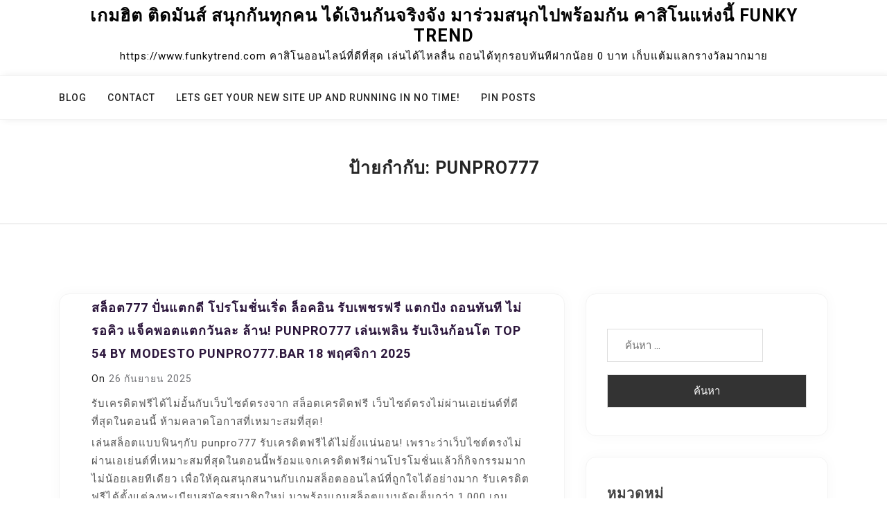

--- FILE ---
content_type: text/html; charset=UTF-8
request_url: https://www.funkytrend.com/tag/punpro777/
body_size: 25909
content:
<!doctype html>
<html lang="th">
<head>
	<meta charset="UTF-8">
	<meta name="viewport" content="width=device-width, initial-scale=1">
	<link rel="profile" href="https://gmpg.org/xfn/11">

	<meta name='robots' content='index, follow, max-image-preview:large, max-snippet:-1, max-video-preview:-1' />

	<!-- This site is optimized with the Yoast SEO Premium plugin v19.2.1 (Yoast SEO v26.7) - https://yoast.com/wordpress/plugins/seo/ -->
	<title>PunPro777 Archives - เกมฮิต ติดมันส์ สนุกกันทุกคน ได้เงินกันจริงจัง มาร่วมสนุกไปพร้อมกัน คาสิโนแห่งนี้ funky trend</title>
	<link rel="canonical" href="https://www.funkytrend.com/tag/punpro777/" />
	<meta property="og:locale" content="th_TH" />
	<meta property="og:type" content="article" />
	<meta property="og:title" content="PunPro777 Archives" />
	<meta property="og:url" content="https://www.funkytrend.com/tag/punpro777/" />
	<meta property="og:site_name" content="เกมฮิต ติดมันส์ สนุกกันทุกคน ได้เงินกันจริงจัง มาร่วมสนุกไปพร้อมกัน คาสิโนแห่งนี้ funky trend" />
	<meta name="twitter:card" content="summary_large_image" />
	<script type="application/ld+json" class="yoast-schema-graph">{"@context":"https://schema.org","@graph":[{"@type":"CollectionPage","@id":"https://www.funkytrend.com/tag/punpro777/","url":"https://www.funkytrend.com/tag/punpro777/","name":"PunPro777 Archives - เกมฮิต ติดมันส์ สนุกกันทุกคน ได้เงินกันจริงจัง มาร่วมสนุกไปพร้อมกัน คาสิโนแห่งนี้ funky trend","isPartOf":{"@id":"https://www.funkytrend.com/#website"},"breadcrumb":{"@id":"https://www.funkytrend.com/tag/punpro777/#breadcrumb"},"inLanguage":"th"},{"@type":"BreadcrumbList","@id":"https://www.funkytrend.com/tag/punpro777/#breadcrumb","itemListElement":[{"@type":"ListItem","position":1,"name":"Home","item":"https://www.funkytrend.com/"},{"@type":"ListItem","position":2,"name":"PunPro777"}]},{"@type":"WebSite","@id":"https://www.funkytrend.com/#website","url":"https://www.funkytrend.com/","name":"เกมฮิต ติดมันส์ สนุกกันทุกคน ได้เงินกันจริงจัง มาร่วมสนุกไปพร้อมกัน คาสิโนแห่งนี้ funky trend","description":"https://www.funkytrend.com คาสิโนออนไลน์ที่ดีที่สุด เล่นได้ไหลลื่น ถอนได้ทุกรอบทันทีฝากน้อย 0 บาท เก็บแต้มแลกรางวัลมากมาย","potentialAction":[{"@type":"SearchAction","target":{"@type":"EntryPoint","urlTemplate":"https://www.funkytrend.com/?s={search_term_string}"},"query-input":{"@type":"PropertyValueSpecification","valueRequired":true,"valueName":"search_term_string"}}],"inLanguage":"th"}]}</script>
	<!-- / Yoast SEO Premium plugin. -->


<link rel='dns-prefetch' href='//fonts.googleapis.com' />
<link rel="alternate" type="application/rss+xml" title="เกมฮิต ติดมันส์ สนุกกันทุกคน ได้เงินกันจริงจัง มาร่วมสนุกไปพร้อมกัน คาสิโนแห่งนี้ funky trend &raquo; ฟีด" href="https://www.funkytrend.com/feed/" />
<link rel="alternate" type="application/rss+xml" title="เกมฮิต ติดมันส์ สนุกกันทุกคน ได้เงินกันจริงจัง มาร่วมสนุกไปพร้อมกัน คาสิโนแห่งนี้ funky trend &raquo; ฟีดความเห็น" href="https://www.funkytrend.com/comments/feed/" />
<link rel="alternate" type="application/rss+xml" title="เกมฮิต ติดมันส์ สนุกกันทุกคน ได้เงินกันจริงจัง มาร่วมสนุกไปพร้อมกัน คาสิโนแห่งนี้ funky trend &raquo; PunPro777 ฟีดป้ายกำกับ" href="https://www.funkytrend.com/tag/punpro777/feed/" />
<style id='wp-img-auto-sizes-contain-inline-css'>
img:is([sizes=auto i],[sizes^="auto," i]){contain-intrinsic-size:3000px 1500px}
/*# sourceURL=wp-img-auto-sizes-contain-inline-css */
</style>
<style id='wp-emoji-styles-inline-css'>

	img.wp-smiley, img.emoji {
		display: inline !important;
		border: none !important;
		box-shadow: none !important;
		height: 1em !important;
		width: 1em !important;
		margin: 0 0.07em !important;
		vertical-align: -0.1em !important;
		background: none !important;
		padding: 0 !important;
	}
/*# sourceURL=wp-emoji-styles-inline-css */
</style>
<style id='wp-block-library-inline-css'>
:root{--wp-block-synced-color:#7a00df;--wp-block-synced-color--rgb:122,0,223;--wp-bound-block-color:var(--wp-block-synced-color);--wp-editor-canvas-background:#ddd;--wp-admin-theme-color:#007cba;--wp-admin-theme-color--rgb:0,124,186;--wp-admin-theme-color-darker-10:#006ba1;--wp-admin-theme-color-darker-10--rgb:0,107,160.5;--wp-admin-theme-color-darker-20:#005a87;--wp-admin-theme-color-darker-20--rgb:0,90,135;--wp-admin-border-width-focus:2px}@media (min-resolution:192dpi){:root{--wp-admin-border-width-focus:1.5px}}.wp-element-button{cursor:pointer}:root .has-very-light-gray-background-color{background-color:#eee}:root .has-very-dark-gray-background-color{background-color:#313131}:root .has-very-light-gray-color{color:#eee}:root .has-very-dark-gray-color{color:#313131}:root .has-vivid-green-cyan-to-vivid-cyan-blue-gradient-background{background:linear-gradient(135deg,#00d084,#0693e3)}:root .has-purple-crush-gradient-background{background:linear-gradient(135deg,#34e2e4,#4721fb 50%,#ab1dfe)}:root .has-hazy-dawn-gradient-background{background:linear-gradient(135deg,#faaca8,#dad0ec)}:root .has-subdued-olive-gradient-background{background:linear-gradient(135deg,#fafae1,#67a671)}:root .has-atomic-cream-gradient-background{background:linear-gradient(135deg,#fdd79a,#004a59)}:root .has-nightshade-gradient-background{background:linear-gradient(135deg,#330968,#31cdcf)}:root .has-midnight-gradient-background{background:linear-gradient(135deg,#020381,#2874fc)}:root{--wp--preset--font-size--normal:16px;--wp--preset--font-size--huge:42px}.has-regular-font-size{font-size:1em}.has-larger-font-size{font-size:2.625em}.has-normal-font-size{font-size:var(--wp--preset--font-size--normal)}.has-huge-font-size{font-size:var(--wp--preset--font-size--huge)}.has-text-align-center{text-align:center}.has-text-align-left{text-align:left}.has-text-align-right{text-align:right}.has-fit-text{white-space:nowrap!important}#end-resizable-editor-section{display:none}.aligncenter{clear:both}.items-justified-left{justify-content:flex-start}.items-justified-center{justify-content:center}.items-justified-right{justify-content:flex-end}.items-justified-space-between{justify-content:space-between}.screen-reader-text{border:0;clip-path:inset(50%);height:1px;margin:-1px;overflow:hidden;padding:0;position:absolute;width:1px;word-wrap:normal!important}.screen-reader-text:focus{background-color:#ddd;clip-path:none;color:#444;display:block;font-size:1em;height:auto;left:5px;line-height:normal;padding:15px 23px 14px;text-decoration:none;top:5px;width:auto;z-index:100000}html :where(.has-border-color){border-style:solid}html :where([style*=border-top-color]){border-top-style:solid}html :where([style*=border-right-color]){border-right-style:solid}html :where([style*=border-bottom-color]){border-bottom-style:solid}html :where([style*=border-left-color]){border-left-style:solid}html :where([style*=border-width]){border-style:solid}html :where([style*=border-top-width]){border-top-style:solid}html :where([style*=border-right-width]){border-right-style:solid}html :where([style*=border-bottom-width]){border-bottom-style:solid}html :where([style*=border-left-width]){border-left-style:solid}html :where(img[class*=wp-image-]){height:auto;max-width:100%}:where(figure){margin:0 0 1em}html :where(.is-position-sticky){--wp-admin--admin-bar--position-offset:var(--wp-admin--admin-bar--height,0px)}@media screen and (max-width:600px){html :where(.is-position-sticky){--wp-admin--admin-bar--position-offset:0px}}

/*# sourceURL=wp-block-library-inline-css */
</style><style id='global-styles-inline-css'>
:root{--wp--preset--aspect-ratio--square: 1;--wp--preset--aspect-ratio--4-3: 4/3;--wp--preset--aspect-ratio--3-4: 3/4;--wp--preset--aspect-ratio--3-2: 3/2;--wp--preset--aspect-ratio--2-3: 2/3;--wp--preset--aspect-ratio--16-9: 16/9;--wp--preset--aspect-ratio--9-16: 9/16;--wp--preset--color--black: #000000;--wp--preset--color--cyan-bluish-gray: #abb8c3;--wp--preset--color--white: #ffffff;--wp--preset--color--pale-pink: #f78da7;--wp--preset--color--vivid-red: #cf2e2e;--wp--preset--color--luminous-vivid-orange: #ff6900;--wp--preset--color--luminous-vivid-amber: #fcb900;--wp--preset--color--light-green-cyan: #7bdcb5;--wp--preset--color--vivid-green-cyan: #00d084;--wp--preset--color--pale-cyan-blue: #8ed1fc;--wp--preset--color--vivid-cyan-blue: #0693e3;--wp--preset--color--vivid-purple: #9b51e0;--wp--preset--gradient--vivid-cyan-blue-to-vivid-purple: linear-gradient(135deg,rgb(6,147,227) 0%,rgb(155,81,224) 100%);--wp--preset--gradient--light-green-cyan-to-vivid-green-cyan: linear-gradient(135deg,rgb(122,220,180) 0%,rgb(0,208,130) 100%);--wp--preset--gradient--luminous-vivid-amber-to-luminous-vivid-orange: linear-gradient(135deg,rgb(252,185,0) 0%,rgb(255,105,0) 100%);--wp--preset--gradient--luminous-vivid-orange-to-vivid-red: linear-gradient(135deg,rgb(255,105,0) 0%,rgb(207,46,46) 100%);--wp--preset--gradient--very-light-gray-to-cyan-bluish-gray: linear-gradient(135deg,rgb(238,238,238) 0%,rgb(169,184,195) 100%);--wp--preset--gradient--cool-to-warm-spectrum: linear-gradient(135deg,rgb(74,234,220) 0%,rgb(151,120,209) 20%,rgb(207,42,186) 40%,rgb(238,44,130) 60%,rgb(251,105,98) 80%,rgb(254,248,76) 100%);--wp--preset--gradient--blush-light-purple: linear-gradient(135deg,rgb(255,206,236) 0%,rgb(152,150,240) 100%);--wp--preset--gradient--blush-bordeaux: linear-gradient(135deg,rgb(254,205,165) 0%,rgb(254,45,45) 50%,rgb(107,0,62) 100%);--wp--preset--gradient--luminous-dusk: linear-gradient(135deg,rgb(255,203,112) 0%,rgb(199,81,192) 50%,rgb(65,88,208) 100%);--wp--preset--gradient--pale-ocean: linear-gradient(135deg,rgb(255,245,203) 0%,rgb(182,227,212) 50%,rgb(51,167,181) 100%);--wp--preset--gradient--electric-grass: linear-gradient(135deg,rgb(202,248,128) 0%,rgb(113,206,126) 100%);--wp--preset--gradient--midnight: linear-gradient(135deg,rgb(2,3,129) 0%,rgb(40,116,252) 100%);--wp--preset--font-size--small: 13px;--wp--preset--font-size--medium: 20px;--wp--preset--font-size--large: 36px;--wp--preset--font-size--x-large: 42px;--wp--preset--spacing--20: 0.44rem;--wp--preset--spacing--30: 0.67rem;--wp--preset--spacing--40: 1rem;--wp--preset--spacing--50: 1.5rem;--wp--preset--spacing--60: 2.25rem;--wp--preset--spacing--70: 3.38rem;--wp--preset--spacing--80: 5.06rem;--wp--preset--shadow--natural: 6px 6px 9px rgba(0, 0, 0, 0.2);--wp--preset--shadow--deep: 12px 12px 50px rgba(0, 0, 0, 0.4);--wp--preset--shadow--sharp: 6px 6px 0px rgba(0, 0, 0, 0.2);--wp--preset--shadow--outlined: 6px 6px 0px -3px rgb(255, 255, 255), 6px 6px rgb(0, 0, 0);--wp--preset--shadow--crisp: 6px 6px 0px rgb(0, 0, 0);}:where(.is-layout-flex){gap: 0.5em;}:where(.is-layout-grid){gap: 0.5em;}body .is-layout-flex{display: flex;}.is-layout-flex{flex-wrap: wrap;align-items: center;}.is-layout-flex > :is(*, div){margin: 0;}body .is-layout-grid{display: grid;}.is-layout-grid > :is(*, div){margin: 0;}:where(.wp-block-columns.is-layout-flex){gap: 2em;}:where(.wp-block-columns.is-layout-grid){gap: 2em;}:where(.wp-block-post-template.is-layout-flex){gap: 1.25em;}:where(.wp-block-post-template.is-layout-grid){gap: 1.25em;}.has-black-color{color: var(--wp--preset--color--black) !important;}.has-cyan-bluish-gray-color{color: var(--wp--preset--color--cyan-bluish-gray) !important;}.has-white-color{color: var(--wp--preset--color--white) !important;}.has-pale-pink-color{color: var(--wp--preset--color--pale-pink) !important;}.has-vivid-red-color{color: var(--wp--preset--color--vivid-red) !important;}.has-luminous-vivid-orange-color{color: var(--wp--preset--color--luminous-vivid-orange) !important;}.has-luminous-vivid-amber-color{color: var(--wp--preset--color--luminous-vivid-amber) !important;}.has-light-green-cyan-color{color: var(--wp--preset--color--light-green-cyan) !important;}.has-vivid-green-cyan-color{color: var(--wp--preset--color--vivid-green-cyan) !important;}.has-pale-cyan-blue-color{color: var(--wp--preset--color--pale-cyan-blue) !important;}.has-vivid-cyan-blue-color{color: var(--wp--preset--color--vivid-cyan-blue) !important;}.has-vivid-purple-color{color: var(--wp--preset--color--vivid-purple) !important;}.has-black-background-color{background-color: var(--wp--preset--color--black) !important;}.has-cyan-bluish-gray-background-color{background-color: var(--wp--preset--color--cyan-bluish-gray) !important;}.has-white-background-color{background-color: var(--wp--preset--color--white) !important;}.has-pale-pink-background-color{background-color: var(--wp--preset--color--pale-pink) !important;}.has-vivid-red-background-color{background-color: var(--wp--preset--color--vivid-red) !important;}.has-luminous-vivid-orange-background-color{background-color: var(--wp--preset--color--luminous-vivid-orange) !important;}.has-luminous-vivid-amber-background-color{background-color: var(--wp--preset--color--luminous-vivid-amber) !important;}.has-light-green-cyan-background-color{background-color: var(--wp--preset--color--light-green-cyan) !important;}.has-vivid-green-cyan-background-color{background-color: var(--wp--preset--color--vivid-green-cyan) !important;}.has-pale-cyan-blue-background-color{background-color: var(--wp--preset--color--pale-cyan-blue) !important;}.has-vivid-cyan-blue-background-color{background-color: var(--wp--preset--color--vivid-cyan-blue) !important;}.has-vivid-purple-background-color{background-color: var(--wp--preset--color--vivid-purple) !important;}.has-black-border-color{border-color: var(--wp--preset--color--black) !important;}.has-cyan-bluish-gray-border-color{border-color: var(--wp--preset--color--cyan-bluish-gray) !important;}.has-white-border-color{border-color: var(--wp--preset--color--white) !important;}.has-pale-pink-border-color{border-color: var(--wp--preset--color--pale-pink) !important;}.has-vivid-red-border-color{border-color: var(--wp--preset--color--vivid-red) !important;}.has-luminous-vivid-orange-border-color{border-color: var(--wp--preset--color--luminous-vivid-orange) !important;}.has-luminous-vivid-amber-border-color{border-color: var(--wp--preset--color--luminous-vivid-amber) !important;}.has-light-green-cyan-border-color{border-color: var(--wp--preset--color--light-green-cyan) !important;}.has-vivid-green-cyan-border-color{border-color: var(--wp--preset--color--vivid-green-cyan) !important;}.has-pale-cyan-blue-border-color{border-color: var(--wp--preset--color--pale-cyan-blue) !important;}.has-vivid-cyan-blue-border-color{border-color: var(--wp--preset--color--vivid-cyan-blue) !important;}.has-vivid-purple-border-color{border-color: var(--wp--preset--color--vivid-purple) !important;}.has-vivid-cyan-blue-to-vivid-purple-gradient-background{background: var(--wp--preset--gradient--vivid-cyan-blue-to-vivid-purple) !important;}.has-light-green-cyan-to-vivid-green-cyan-gradient-background{background: var(--wp--preset--gradient--light-green-cyan-to-vivid-green-cyan) !important;}.has-luminous-vivid-amber-to-luminous-vivid-orange-gradient-background{background: var(--wp--preset--gradient--luminous-vivid-amber-to-luminous-vivid-orange) !important;}.has-luminous-vivid-orange-to-vivid-red-gradient-background{background: var(--wp--preset--gradient--luminous-vivid-orange-to-vivid-red) !important;}.has-very-light-gray-to-cyan-bluish-gray-gradient-background{background: var(--wp--preset--gradient--very-light-gray-to-cyan-bluish-gray) !important;}.has-cool-to-warm-spectrum-gradient-background{background: var(--wp--preset--gradient--cool-to-warm-spectrum) !important;}.has-blush-light-purple-gradient-background{background: var(--wp--preset--gradient--blush-light-purple) !important;}.has-blush-bordeaux-gradient-background{background: var(--wp--preset--gradient--blush-bordeaux) !important;}.has-luminous-dusk-gradient-background{background: var(--wp--preset--gradient--luminous-dusk) !important;}.has-pale-ocean-gradient-background{background: var(--wp--preset--gradient--pale-ocean) !important;}.has-electric-grass-gradient-background{background: var(--wp--preset--gradient--electric-grass) !important;}.has-midnight-gradient-background{background: var(--wp--preset--gradient--midnight) !important;}.has-small-font-size{font-size: var(--wp--preset--font-size--small) !important;}.has-medium-font-size{font-size: var(--wp--preset--font-size--medium) !important;}.has-large-font-size{font-size: var(--wp--preset--font-size--large) !important;}.has-x-large-font-size{font-size: var(--wp--preset--font-size--x-large) !important;}
/*# sourceURL=global-styles-inline-css */
</style>

<style id='classic-theme-styles-inline-css'>
/*! This file is auto-generated */
.wp-block-button__link{color:#fff;background-color:#32373c;border-radius:9999px;box-shadow:none;text-decoration:none;padding:calc(.667em + 2px) calc(1.333em + 2px);font-size:1.125em}.wp-block-file__button{background:#32373c;color:#fff;text-decoration:none}
/*# sourceURL=/wp-includes/css/classic-themes.min.css */
</style>
<link rel='stylesheet' id='dashicons-css' href='https://www.funkytrend.com/wp-includes/css/dashicons.min.css?ver=6.9' media='all' />
<link rel='stylesheet' id='admin-bar-css' href='https://www.funkytrend.com/wp-includes/css/admin-bar.min.css?ver=6.9' media='all' />
<style id='admin-bar-inline-css'>

    /* Hide CanvasJS credits for P404 charts specifically */
    #p404RedirectChart .canvasjs-chart-credit {
        display: none !important;
    }
    
    #p404RedirectChart canvas {
        border-radius: 6px;
    }

    .p404-redirect-adminbar-weekly-title {
        font-weight: bold;
        font-size: 14px;
        color: #fff;
        margin-bottom: 6px;
    }

    #wpadminbar #wp-admin-bar-p404_free_top_button .ab-icon:before {
        content: "\f103";
        color: #dc3545;
        top: 3px;
    }
    
    #wp-admin-bar-p404_free_top_button .ab-item {
        min-width: 80px !important;
        padding: 0px !important;
    }
    
    /* Ensure proper positioning and z-index for P404 dropdown */
    .p404-redirect-adminbar-dropdown-wrap { 
        min-width: 0; 
        padding: 0;
        position: static !important;
    }
    
    #wpadminbar #wp-admin-bar-p404_free_top_button_dropdown {
        position: static !important;
    }
    
    #wpadminbar #wp-admin-bar-p404_free_top_button_dropdown .ab-item {
        padding: 0 !important;
        margin: 0 !important;
    }
    
    .p404-redirect-dropdown-container {
        min-width: 340px;
        padding: 18px 18px 12px 18px;
        background: #23282d !important;
        color: #fff;
        border-radius: 12px;
        box-shadow: 0 8px 32px rgba(0,0,0,0.25);
        margin-top: 10px;
        position: relative !important;
        z-index: 999999 !important;
        display: block !important;
        border: 1px solid #444;
    }
    
    /* Ensure P404 dropdown appears on hover */
    #wpadminbar #wp-admin-bar-p404_free_top_button .p404-redirect-dropdown-container { 
        display: none !important;
    }
    
    #wpadminbar #wp-admin-bar-p404_free_top_button:hover .p404-redirect-dropdown-container { 
        display: block !important;
    }
    
    #wpadminbar #wp-admin-bar-p404_free_top_button:hover #wp-admin-bar-p404_free_top_button_dropdown .p404-redirect-dropdown-container {
        display: block !important;
    }
    
    .p404-redirect-card {
        background: #2c3338;
        border-radius: 8px;
        padding: 18px 18px 12px 18px;
        box-shadow: 0 2px 8px rgba(0,0,0,0.07);
        display: flex;
        flex-direction: column;
        align-items: flex-start;
        border: 1px solid #444;
    }
    
    .p404-redirect-btn {
        display: inline-block;
        background: #dc3545;
        color: #fff !important;
        font-weight: bold;
        padding: 5px 22px;
        border-radius: 8px;
        text-decoration: none;
        font-size: 17px;
        transition: background 0.2s, box-shadow 0.2s;
        margin-top: 8px;
        box-shadow: 0 2px 8px rgba(220,53,69,0.15);
        text-align: center;
        line-height: 1.6;
    }
    
    .p404-redirect-btn:hover {
        background: #c82333;
        color: #fff !important;
        box-shadow: 0 4px 16px rgba(220,53,69,0.25);
    }
    
    /* Prevent conflicts with other admin bar dropdowns */
    #wpadminbar .ab-top-menu > li:hover > .ab-item,
    #wpadminbar .ab-top-menu > li.hover > .ab-item {
        z-index: auto;
    }
    
    #wpadminbar #wp-admin-bar-p404_free_top_button:hover > .ab-item {
        z-index: 999998 !important;
    }
    
/*# sourceURL=admin-bar-inline-css */
</style>
<link rel='stylesheet' id='contact-form-7-css' href='https://www.funkytrend.com/wp-content/plugins/contact-form-7/includes/css/styles.css?ver=6.1.4' media='all' />
<link rel='stylesheet' id='PageBuilderSandwich-css' href='https://www.funkytrend.com/wp-content/plugins/page-builder-sandwich/page_builder_sandwich/css/style.min.css?ver=5.1.0' media='all' />
<link rel='stylesheet' id='tranzly-css' href='https://www.funkytrend.com/wp-content/plugins/tranzly/includes/assets/css/tranzly.css?ver=2.0.0' media='all' />
<link rel='stylesheet' id='wp-show-posts-css' href='https://www.funkytrend.com/wp-content/plugins/wp-show-posts/css/wp-show-posts-min.css?ver=1.1.6' media='all' />
<link rel='stylesheet' id='bootstrap-css' href='https://www.funkytrend.com/wp-content/themes/doyel/assets/css/bootstrap.min.css?ver=4.5.0' media='all' />
<link rel='stylesheet' id='slicknav-css' href='https://www.funkytrend.com/wp-content/themes/doyel/assets/css/slicknav.min.css?ver=1.0.3' media='all' />
<link rel='stylesheet' id='doyel-default-block-css' href='https://www.funkytrend.com/wp-content/themes/doyel/assets/css/default-block.css?ver=1.1.2' media='all' />
<link rel='stylesheet' id='doyel-style-css' href='https://www.funkytrend.com/wp-content/themes/doyel/assets/css/doyel-style.css?ver=1.0.0' media='all' />
<link rel='stylesheet' id='doyel-wp-parent-style-css' href='https://www.funkytrend.com/wp-content/themes/doyel/style.css?ver=6.9' media='all' />
<link rel='stylesheet' id='font-awesome-css' href='https://www.funkytrend.com/wp-content/themes/doyel-blog/assets/css/font-awesome.min.css?ver=4.7.0' media='all' />
<link rel='stylesheet' id='doyel-wp-main-style-css' href='https://www.funkytrend.com/wp-content/themes/doyel-blog/assets/css/main-style.css?ver=1.0.2' media='all' />
<link rel='stylesheet' id='doyel-google-fonts-css' href='https://fonts.googleapis.com/css?family=Roboto%3A300%2C300i%2C400%2C400i%2C500%2C700&#038;subset=latin%2Clatin-ext' media='all' />
<link rel='stylesheet' id='doyel-custom-css' href='https://www.funkytrend.com/wp-content/themes/doyel/assets/css/custom-style.css?ver=6.9' media='all' />
<style id='doyel-custom-inline-css'>

        .site-title a,
        .site-description,
        .site-title a:hover {
            color: #000000 ;
        }
    
/*# sourceURL=doyel-custom-inline-css */
</style>
<link rel='stylesheet' id='booster-extension-social-icons-css' href='https://www.funkytrend.com/wp-content/plugins/booster-extension/assets/css/social-icons.min.css?ver=6.9' media='all' />
<link rel='stylesheet' id='booster-extension-style-css' href='https://www.funkytrend.com/wp-content/plugins/booster-extension/assets/css/style.css?ver=6.9' media='all' />
<script id="PageBuilderSandwich-js-extra">
var pbsFrontendParams = {"theme_name":"doyel-blog","map_api_key":""};
//# sourceURL=PageBuilderSandwich-js-extra
</script>
<script src="https://www.funkytrend.com/wp-content/plugins/page-builder-sandwich/page_builder_sandwich/js/min/frontend-min.js?ver=5.1.0" id="PageBuilderSandwich-js"></script>
<script src="https://www.funkytrend.com/wp-includes/js/jquery/jquery.min.js?ver=3.7.1" id="jquery-core-js"></script>
<script src="https://www.funkytrend.com/wp-includes/js/jquery/jquery-migrate.min.js?ver=3.4.1" id="jquery-migrate-js"></script>
<script id="tranzly-js-extra">
var tranzly_plugin_vars = {"ajaxurl":"https://www.funkytrend.com/wp-admin/admin-ajax.php","plugin_url":"https://www.funkytrend.com/wp-content/plugins/tranzly/includes/","site_url":"https://www.funkytrend.com"};
//# sourceURL=tranzly-js-extra
</script>
<script src="https://www.funkytrend.com/wp-content/plugins/tranzly/includes/assets/js/tranzly.js?ver=2.0.0" id="tranzly-js"></script>
<link rel="https://api.w.org/" href="https://www.funkytrend.com/wp-json/" /><link rel="alternate" title="JSON" type="application/json" href="https://www.funkytrend.com/wp-json/wp/v2/tags/65" /><link rel="EditURI" type="application/rsd+xml" title="RSD" href="https://www.funkytrend.com/xmlrpc.php?rsd" />
<meta name="generator" content="WordPress 6.9" />
<style>.recentcomments a{display:inline !important;padding:0 !important;margin:0 !important;}</style></head>

<body class="archive tag tag-punpro777 tag-65 wp-theme-doyel wp-child-theme-doyel-blog booster-extension hfeed">
<div id="page" class="site">
	<a class="skip-link screen-reader-text" href="#content">Skip to content</a>
	<header id="masthead" class="header-area ">
				<div class="container text-center">
			<div class="row">
				<div class="col-lg-12">
					<div class="site-branding">
													<p class="site-title"><a href="https://www.funkytrend.com/" rel="home">เกมฮิต ติดมันส์ สนุกกันทุกคน ได้เงินกันจริงจัง มาร่วมสนุกไปพร้อมกัน คาสิโนแห่งนี้ funky trend</a></p>
														<p class="site-description">https://www.funkytrend.com คาสิโนออนไลน์ที่ดีที่สุด เล่นได้ไหลลื่น ถอนได้ทุกรอบทันทีฝากน้อย 0 บาท เก็บแต้มแลกรางวัลมากมาย</p>
											</div><!-- .site-branding -->
				</div>
			</div>
		</div>
	</header><!-- #masthead -->

	<div class="mainmenu-area text-center">
		<div class="container">
			<div class="row">
				<div class="col-lg-12">
					<div class="doyel-responsive-menu"></div>
					<button class="screen-reader-text menu-close">Close Menu</button>
					<div class="mainmenu">
						<div id="primary-menu" class="menu"><ul>
<li class="page_item page-item-16"><a href="https://www.funkytrend.com/blog/">Blog</a></li>
<li class="page_item page-item-10"><a href="https://www.funkytrend.com/contact/">Contact</a></li>
<li class="page_item page-item-13"><a href="https://www.funkytrend.com/home/">Lets get your new site up and running in no time!</a></li>
<li class="page_item page-item-47"><a href="https://www.funkytrend.com/be-pin-posts/">Pin Posts</a></li>
</ul></div>
					</div>
				</div>
			</div>
		</div>
	</div><section class="breadcrumbs-area">
	<div class="container">
		<div class="row">
			<div class="col-lg-12">
				<h2 class="page-title">ป้ายกำกับ: <span>PunPro777</span></h2>			</div>
		</div>
	</div>
</section>

<section class="blog-area " id="content">
	<div class="container">
		<div class="row">
			<div class="col-lg-8">
									<article id="post-1391" class="post-1391 post type-post status-publish format-standard hentry category-punpro777 tag-punpro777">
	<div class="blog-item ">
			    <div class="full-blog-content">
	    	<div class="blog-title">
	        	<h3><a href="https://www.funkytrend.com/%e0%b8%aa%e0%b8%a5%e0%b9%87%e0%b8%ad%e0%b8%95777-%e0%b8%9b%e0%b8%b1%e0%b9%88%e0%b8%99%e0%b9%81%e0%b8%95%e0%b8%81%e0%b8%94%e0%b8%b5-%e0%b9%82%e0%b8%9b%e0%b8%a3%e0%b9%82%e0%b8%a1%e0%b8%8a%e0%b8%b1/" rel="bookmark">สล็อต777 ปั่นแตกดี โปรโมชั่นเริ่ด ล็อคอิน รับเพชรฟรี แตกปัง ถอนทันที ไม่รอคิว แจ็คพอตแตกวันละ ล้าน! punpro777 เล่นเพลิน รับเงินก้อนโต  Top 54 by Modesto punpro777.bar 18 พฤศจิกา 2025</a></h3>	        </div>
	        <div class="title-wrap">  
	            <div class="blog-meta">
	                <ul class="btm-cate">          
	                    <li>
	                    	<div class="blog-date">
	                    		<span class="posted-on">On <a href="https://www.funkytrend.com/%e0%b8%aa%e0%b8%a5%e0%b9%87%e0%b8%ad%e0%b8%95777-%e0%b8%9b%e0%b8%b1%e0%b9%88%e0%b8%99%e0%b9%81%e0%b8%95%e0%b8%81%e0%b8%94%e0%b8%b5-%e0%b9%82%e0%b8%9b%e0%b8%a3%e0%b9%82%e0%b8%a1%e0%b8%8a%e0%b8%b1/" rel="bookmark"><time class="entry-date published updated" datetime="2025-09-26T02:27:58+07:00">26 กันยายน 2025</time></a></span> 
	                    	</div>
	                    </li>
	                </ul> 
	    		</div>
	 		</div>
	        <div class="blog-desc">   
	        <div class="pbs-main-wrapper"><p>รับเครดิตฟรีได้ไม่อั้นกับเว็บไซต์ตรงจาก สล็อตเครดิตฟรี เว็บไซต์ตรงไม่ผ่านเอเย่นต์ที่ดีที่สุดในตอนนี้ ห้ามคลาดโอกาสที่เหมาะสมที่สุด!</p>
<p>เล่นสล็อตแบบฟินๆกับ punpro777 รับเครดิตฟรีได้ไม่ยั้งแน่นอน! เพราะว่าเว็บไซต์ตรงไม่ผ่านเอเย่นต์ที่เหมาะสมที่สุดในตอนนี้พร้อมแจกเครดิตฟรีผ่านโปรโมชั่นแล้วก็กิจกรรมมากไม่น้อยเลยทีเดียว เพื่อให้คุณสนุกสนานกับเกมสล็อตออนไลน์ที่ถูกใจได้อย่างมาก รับเครดิตฟรีได้ตั้งแต่ลงทะเบียนสมัครสมาชิกใหม่ มาพร้อมเกมสล็อตแบบจัดเต็มกว่า 1,000 เกม</p>
<p><iframe width="640" height="360" src="//www.youtube.com/embed/PfqT8LJAmpI" frameborder="0" allowfullscreen style="float:left;padding:10px 10px 10px 0px;border:0px;"></iframe>การันตีเกมแตกหนักแตกจริง ทุนน้อยเล่นได้ มือใหม่เล่นดีแน่นอน punpro777 เป็นมากกว่าเว็บสล็อตออนไลน์ทั่วไป ค้ำประกันทุกความประทับใจแน่นอน แม้คุณพร้อมจะมาบันเทิงใจกับเราแล้วล่ะก็ มาสมัครสมาชิกใหม่กับเราได้เลย สมัครเป็นสมาชิกใหม่ฟรี ไร้คุณค่าประเพณีแน่ๆ คลิกเลย!</p>
<p>วิธีเล่นเกม สล็อต777 แบบไม่ต้องพึ่งสูตรการเล่น</p>
<p>ผมเชื่อว่าหลายคนที่เล่นสล็อตแครดิตฟรีกับพวกเรานั้น ไม่ใช่ทุกคนที่จะชอบพอการหาสูตรการเล่นหรือแนวทางการเล่นต่างๆที่จะช่วยให้ทำกำไรบน สล็อต777 หรอกขอรับ ยังมีคนอีกเพียบเลยล้นหลามที่อยากเล่นเกมสล็อตเครดิตฟรีแบบชิวๆไม่ต้องพึ่งสูตรหรือเทคนิคการเล่นเยอะมาก</p>
<p>เพียงแค่เข้าเกมแล้วกดเล่นก็พอแล้ว ซึ่งมันไม่มีอะไรไม่ถูกหรือถูกเลยนะครับ ดังนั้น ในพาร์ทนี้ ผมจะมาแนะนำการเล่นเกม สล็อตเครดิตฟรี แบบไม่ต้องพึ่งสูตรการเล่นให้ตื่นตระหนกเกินไป มาลองเล่นแบบชิวๆแต่มีแนวทางกันเลยนะครับ</p>
<p>• ใช้การดูแทนสูตรคงที่: แทนที่เราจะจุดโฟกัสกับสูตรการเล่นที่แท้จังรวมทั้งแน่นอน ทดลองเปลี่ยนแปลงมาใช้การพินิจแทน จังหวะเกมในแต่ละเกมแตกต่าง ถ้าเกิดคุณใช้การสังเกตแทนได้ เป็นต้นว่า เครื่องหมายเชื่อมต่อกันหลายครั้งไหม โบนัสออกตอนไหน หรือมี Wild เข้ามาบ้างหรือไม่ มันจะช่วยให้คุณเดาความเป็นไปของเกมและปรับกรรมวิธีการเล่นได้ดีขึ้น</p>
<p><img decoding="async" src="https://www.punpro777.bar/wp-content/uploads/2025/06/-685171fe5e54e.webp" style="max-width:420px;float:right;padding:10px 0px 10px 10px;border:0px;"/>• บริหารงบประมาณให้เป็น: แม้คุณมีทุนในการเล่น 200 บาทต่อวัน คุณจะลงพนันด้วยเบท 5 บาทเลยไหมล่ะขอรับ มันก็มิได้ใช่ไหมล่ะครับ ด้วยเหตุผลดังกล่าว คุณจำเป็นต้องบริหารงบประมาณให้เป็น เลือกเบทที่เหมาะสมกับงบประมาณด้วย</p>
<p>• ทดสอบเล่น: การทดลองเล่นจะเป็นการทดลองเกมต่างๆว่ามีการดำเนินการแบบไหน จังหวะโบนัสเป็นอย่างไร ซึ่งมันจะช่วยทำให้คุณเข้าใจเกมนั้นๆเยอะขึ้นเรื่อยๆ ตกลงใจเพิ่มเบทหรือลดเบทได้อย่างถูกต้อง แม่นกว่าสูตรสำเร็จแน่นอนครับผม</p>
<p>• เน้นย้ำการจัดการเวลา: คุณไม่สมควรเล่นเกมเกิน 30 นาทีในแต่ละรอบ ในทุกๆ30 นาที คุณควรจะพักบ้างและก็หลังจากนั้นจึงค่อยกลับมาเล่นใหม่ก็ยังได้ การเล่นเกมตลอดไปเรื่อยจะทำให้คุณไม่มีสมาธิ หมดความระทึกใจกับเกมไปได้อย่างง่ายดาย</p>
<p>• วัตถุประสงค์เล็ก:  <a href="https://teamsts.org/%E0%B8%AA%E0%B8%A5%E0%B9%87%E0%B8%AD%E0%B8%95777-%E0%B8%9B%E0%B8%B1%E0%B9%88%E0%B8%99%E0%B9%81%E0%B8%95%E0%B8%81%E0%B8%94%E0%B8%B5-%E0%B9%82%E0%B8%9B%E0%B8%A3%E0%B9%82%E0%B8%A1%E0%B8%8A%E0%B8%B1/">สล็อตเครดิตฟรี</a> อย่าหวังมั่งมีในครั้งเดียวเด็ดขาด การตั้งเป้าหมายเล็กๆนั้นสำคัญมาก ดังเช่น ทำกำไรวันละ 200-300 บาทต่อวันก็พอเพียงแล้ว มันบางครั้งอาจจะน้อย แต่ถ้าหากสะสมไปเรื่อยๆในหนึ่งเดือนคุณจะมีกำไร 6,000-7,000 บาทเลย</p>
<p>สล็อต777 ขอชี้แนะเกม Dreams of Macau จาก pgslot เล่นง่าย ทำกำไรได้จริง!</p>
<p>สำหรับผู้ใดกันที่มองหาเกมใหม่ๆจาก punpro777 มาทางนี้เลยนะครับ ผมจะมาเสนอแนะเกมสล็อตที่น่าดึงดูด บอกเลยว่า คนจำนวนไม่น้อยจำเป็นจะต้องชอบแน่ๆ เพราะนี่คือเกมสล็อตที่ส่งตรงจากค่ายเกม pg slot โดยตรง มันก็คือเกม Dreams of Macau</p>
<p>นั่นเองนะครับ เกมสล็อตออนไลน์จาก สล็อต777 ที่ได้รับแรงบันดาลใจจาก &#8220;มาเก๊า&#8221; มหานครที่โลกคาสิโนชื่อดังสุดยอดที่ทุกคนรู้จักเป็นอย่างดี ซึ่งเกมนี้จะมีอะไรน่าสนใจบ้างนั้น ในพาร์ทนี้ เราจะมาดูไปพร้อมๆกันเลยครับ เลทโก!</p>
<p>• ส่วนประกอบเกม 6 รีล 5 แถว: เกมสล็อตจาก สล็อต777 เกมนี้มีส่วนประกอบเกมแบบ 6 รีล 5 แถว และยังมีการเพิ่มรีลพิเศษข้างบนอีกด้วย ทำให้มีโอกาสสำหรับในการชนะเงินรางวัลมากยิ่งกว่าเกมอื่นๆพร้อมเพิ่มเพย์ไลน์แบบจัดหนักจัดเต็ม</p>
<p>• Wild on the Way: เครื่องหมายด้านในเกมบางตัวนั้นสามารถเปลี่ยนเป็น Wild แบบสุ่มได้ในทันที ซึ่งมันจะทำหน้าที่แทนเครื่องหมายต่างๆช่วยให้คุณได้โอกาสชนะเงินรางวัลมากขึ้น แล้วก็เพิ่มช่องทางในการทำคอมโบชนะตลอดอีกด้วย</p>
<p>• ฟรีสปินพร้อมตัวคูณไม่จำกัด: หากคุณได้รับ Scatter 3 ตัวขึ้นไป คุณจะเข้าสู่รอบฟรีสปินในทันที ซึ่งมันจะมาพร้อมตัวคูณที่มากขึ้นเรื่อยๆยิ่งเล่นนานมากแค่ไหนก็ยิ่งสะสมผลกำไรได้มากขึ้นอีกด้วย บอกเลยว่า เป็นเกมที่หลายท่านได้กำไรได้เยอะๆเลยล่ะนะครับ จำเป็นต้องทดลอง!</p>
<p><img decoding="async" src="https://www.punpro777.bar/wp-content/uploads/2025/06/-685171a75ad48.webp" style="max-width:430px;float:right;padding:10px 0px 10px 10px;border:0px;"/>มีสูตรหรือไม่มีสูตรก็เล่นเกมกับ สล็อต777 ได้แน่นอน! สนุกกับเกมที่ถูกใจได้วันแล้ววันเล่า รับเครดิตฟรีได้โดยทันที สมัครเลย!</p>
<p>เห็นไหมนะครับว่า การเล่นเกมสล็อตกับ สล็อต777 นั้น ไม่ต้องมีสูตรการเล่นก็ได้ ขอเพียงแค่คุณมีแนวทางสำหรับเพื่อการเล่นที่ดี ตัวอย่างเช่น การสังเกตจังหวะเกม การวางเป้าหมายเงินทุน หรือการตั้งเป้าหมายสำหรับการทำเงินที่สมควร ทั้งหมดทั้งปวงนี้ มันจะส่งผลต่อการทำกำไรของคุณมากยิ่งขึ้นอยู่แล้ว</p>
<p>และก็ถ้าคุณยังไม่มีเกมที่น่าดึงดูดล่ะก็ ผมขอเสนอแนะ Dreams of Macau เป็นเลิศในตัวเลือกเกมดีๆจาก สล็อตเครดิตฟรี กันเลยนะครับ รวมทั้งถ้าเกิดคุณพร้อมจะมาสนุกกับเราแล้วล่ะก็ ลงทะเบียนสมัครสมาชิกใหม่ได้แล้ววันนี้ รับเครดิตฟรีจากโปรโมชั่นสมาชิกใหม่ได้เลย ไร้คุณค่าประเพณีสำหรับในการสมัคร ปลอดภัยทุกการพนัน อย่ารอช้า คลิกเลย!</p>
<p>casino online punpro777 Punpro777.bar 16 กันยา 25 Modesto ดูรีวิวจากลูกค้าจริง <a href="https://www.punpro777.bar/">สล็อตเครดิตฟรี</a> สมัครฟรี Top 7</p>
<p>ขอขอบคุณมากอ้างอิงจาก <a href="https://www.punpro777.bar/">สล็อตเครดิตฟรี</a></p>
<p><a href="https://rebrand.ly/punpro777-bar">https://rebrand.ly/punpro777-bar</a></p>
<p><a href="https://cutly.info/punpro777-bar">https://cutly.info/punpro777-bar</a></p>
<p><img decoding="async" src="https://www.punpro777.bar/wp-content/uploads/2022/05/ezgif.com-png-to-webp-converter.webp" style="max-width:400px;float:left;padding:10px 10px 10px 0px;border:0px;"/><a href="https://shorturl.asia/RDtKF">https://shorturl.asia/RDtKF</a></p>
<p><a href="https://cutt.ly/yrXx2dkD">https://cutt.ly/yrXx2dkD</a></p>
<p><a href="https://t.co/FJ4i7sjYJv">https://t.co/FJ4i7sjYJv</a></p>
</div>&hellip;                                    
	        </div>

	        <div class="blog-button ">
	            <a href="https://www.funkytrend.com/%e0%b8%aa%e0%b8%a5%e0%b9%87%e0%b8%ad%e0%b8%95777-%e0%b8%9b%e0%b8%b1%e0%b9%88%e0%b8%99%e0%b9%81%e0%b8%95%e0%b8%81%e0%b8%94%e0%b8%b5-%e0%b9%82%e0%b8%9b%e0%b8%a3%e0%b9%82%e0%b8%a1%e0%b8%8a%e0%b8%b1/"><span>Read More</span></a>	        </div>                          
	    </div>
	</div>
</article>
<article id="post-480" class="post-480 post type-post status-publish format-standard hentry category-pgslot tag-punpro777">
	<div class="blog-item ">
			    <div class="full-blog-content">
	    	<div class="blog-title">
	        	<h3><a href="https://www.funkytrend.com/%e0%b8%aa%e0%b8%a5%e0%b9%87%e0%b8%ad%e0%b8%95-website%e0%b9%81%e0%b8%88%e0%b8%81%e0%b8%ab%e0%b8%99%e0%b8%b1%e0%b8%81-%e0%b8%9e-%e0%b8%84-24-%e0%b8%84%e0%b8%b2%e0%b8%aa%e0%b8%b4%e0%b9%82%e0%b8%99/" rel="bookmark">สล็อต websiteแจกหนัก พ.ค. 24 คาสิโนออนไลน์เว็บแม่ punpro777 ทดลองเล่น Top 88 by Molly สล็อต Punpro777.work 3</a></h3>	        </div>
	        <div class="title-wrap">  
	            <div class="blog-meta">
	                <ul class="btm-cate">          
	                    <li>
	                    	<div class="blog-date">
	                    		<span class="posted-on">On <a href="https://www.funkytrend.com/%e0%b8%aa%e0%b8%a5%e0%b9%87%e0%b8%ad%e0%b8%95-website%e0%b9%81%e0%b8%88%e0%b8%81%e0%b8%ab%e0%b8%99%e0%b8%b1%e0%b8%81-%e0%b8%9e-%e0%b8%84-24-%e0%b8%84%e0%b8%b2%e0%b8%aa%e0%b8%b4%e0%b9%82%e0%b8%99/" rel="bookmark"><time class="entry-date published updated" datetime="2024-03-26T10:57:16+07:00">26 มีนาคม 2024</time></a></span> 
	                    	</div>
	                    </li>
	                </ul> 
	    		</div>
	 		</div>
	        <div class="blog-desc">   
	        <div class="pbs-main-wrapper"><p>PUNPRO777 สล็อตเว็บไซต์ตรงไม่ผ่านเอเย่นต์ เว็บไซต์ตรงแท้มาตรฐานสุดยอดต้อง PUNPRO แค่นั้น สมัครเลย!</p>
<p><img decoding="async" src="https://www.punpro777.work/wp-content/uploads/2022/05/ezgif.com-webp-maker-15.webp" style="max-width:450px;float:left;padding:10px 10px 10px 0px;border:0px;"/>ผมรู้ คุณก็เล่นสล็อต แบบเดียวกันใช่ไหมครับผม? แต่ถ้าหากคุณยังมิได้เล่นล่ะก็ มาเลยขอรับ! พวกเรา สล็อต ยินดีต้อนรับแล้วก็ให้บริการแน่ๆขอรับ พวกเราเป็นสล็อตเว็บไซต์ตรงไม่ผ่านเอเย่นต์ เว็บตรงแท้มาตรฐานสุดยอดที่ได้รับลิขสิทธิ์เกมสล็อตออนไลน์เยอะแยะจากค่ายชั้นแนวหน้าระดับนานาชาติ มีเกมเปิดให้บริการ<a href="https://www.punpro777.work/">pgslot</a>มากกว่า 3,000 เกม คุณสามารถเข้ามาเล่นเกมกับพวกเราได้ตลอด 24 ชั่วโมงกันไปเลยขอรับ พวกเรามีระบบรักษาความปลอดภัยที่มีความน่าเชื่อถือแล้วก็เสถียรแบบสุดๆคุณสามารถใช้งานบนเว็บสล็อตของพวกเราได้อย่างมาก ลงทะเบียนเป็นสมาชิกแบบง่ายๆได้โดยทันที สมัครแล้วรับโปรโมชั่นได้เลย มาสมัครกันครับผม</p>
<p><iframe width="640" height="360" src="//www.youtube.com/embed/wA26GJDrC-g" frameborder="0" allowfullscreen style="float:right;padding:10px 0px 10px 10px;border:0px;"></iframe>มาทำความรู้จักกับเกมสล็อตออนไลน์จากค่าย PGSLOT กับเกม Raider Jane&#8217;s Crypt Fortune กันเหอะ!</p>
<p>มาครับผมทุกคน! การรีวิวเกมPgslotของผมได้รับการตอบรับที่ค่อนข้างจะดี ผมก็ไม่เคยรู้ว่าเป็นเนื่องจากว่าผมตั้งมั่นเขียนหรือเนื่องจากเป็นเกมจากค่าย PGSLOT กันแน่ ฮ่า.. สำหรับเกมที่ผมจะมารีทิวทัศน์ในวันนั้น บอกเลยว่า ผู้ใดสุดที่รักการเสี่ยงอันตราย รักการออกตามหาทรัพย์สมบัติล่ะก็ จำเป็นที่จะต้องชอบใจเกมนี้อย่างแน่แท้ขอรับ กับเกมที่มีชื่อว่า Raider Jane&#8217;s Crypt Fortune ชื่อยาวมาก! ซึ่งชื่อภาษาไทยของเกมสล็อตนี้ก็ยาวไม่แพ้กันเลยครับ กับชื่อ ห้องหลุมฝังศพใต้ดินแห่งโชคลาภของเรเดอร์ เจน เนื้อหาของเกมจะเป็นอย่างไรบ้าง ตัวเกมจะมีอัตราการชำระเงินรางวัลแบบไหน มีฟีพบร์เด่นๆอะไร ผมจะพาคุณไปทำความรู้จักเองครับ เลทโก!</p>
<p>• เนื้อหาของเกมสล็อต สำหรับเกม Raider Jane&#8217;s Crypt Fortune จากค่าย PGSLOT เป็นการเล่าเรื่องของ เรเดอร์ เจน นักผจญภัยสาวที่หลงรักการเสี่ยงอันตรายเป็นความรู้สึกนึกคิด คุณได้ออกตามหาทรัพย์สินในป่าช้าใต้ดินแห่งหนึ่ง ก่อนที่คุณจะเข้าไปถึงทรัพย์สมบัติล้ำค่านั้น เธอได้พบกับอันตรายอย่างยิ่งมายด้านในป่าช้าแห่งนั้นเช่นเดียวกัน ซึ่งตัวเกมpunpro777ก็วางแบบให้ท่านนี่แหละครับผม ที่สามารถจะช่วยให้คุณฟันฝ่าอุปสรรคมากไม่น้อยเลยทีเดียวที่เกิดขึ้น เข้าไปให้ถึงแจ็กเพียงพอตของเกมpgslotให้ได้ ถือว่ารายละเอียดของเกมทำออกมาได้น่าสนใจมาก!</p>
<p>• ข้อมูลของเกม Raider Jane&#8217;s Crypt Fortune เป็นเกมสล็อตออนไลน์แบบ 6 รีล 4 แถว โดยรีลที่ 1 แล้วก็รีลที่ 6 จะมีเพียงแค่ 3 แถวเท่านั้น มีไลน์พนันที่ชนะ 2,304 ไลน์พนัน ซึ่งจัดว่าอยู่ในระดับที่โอเคเลยครับผม ไม่น้อยจนเกินความจำเป็น สามารถเบทได้ตั้งแต่ 1 บาท ไปจนกระทั่งสูงสุดที่ 1,500 บาท แม้กระนั้นเกมpgslotนี้ไม่มีการซื้อฟีเจอร์ฟรีสปินครับ ผู้ใดกันที่ดูอยู่จำต้องขอโทษด้วยขอรับ</p>
<p>• อัตราการชำระเงินรางวัลของเกมpgslot ในส่วนของอัตราการชำระเงินรางวัลแล้วก็ฟีพบร์ต่างๆของเกม Raider Jane&#8217;s Crypt Fortune อัตราการจ่ายเงินรางวัลสูงสุดอยู่ที่ 30 เท่าแค่นั้น ถือว่าน้อยพอควรเลยครับผม แต่แม้เทียบกับจำนวนสัญลักษณ์ต่างๆที่มีการกระจัดกระจายรางวัลที่มากมาย ก็ถือว่าน่าดึงดูดอยู่ดีครับ</p>
<p>• ฟีเจอร์ต่างๆของเกมpgslot ในส่วนของฟีพบร์ต่างๆนั้นก็น่าดึงดูดเลยล่ะครับผม เนื่องจากว่าพวกเขามีฟีพบร์แปลกๆที่ต่างจากเกมสล็อตอื่นๆด้วย ไม่ว่าจะเป็นฟีเจอร์ Wild เหนียว ที่จะช่วยให้เครื่องหมาย Wild อยู่บนเพลานานเพิ่มขึ้น เมื่อกำเนิดฟีพบร์นี้ ตัวเลขบนสัญลักษณ์จะเป็นปริมาณรอบที่มันจะอยู่ก่อนทำลายตนเองลง,  <a href="https://www.buckyballscube.com/pgslot-%E0%B9%80%E0%B8%A7%E0%B9%87%E0%B8%9A%E0%B8%95%E0%B8%A3%E0%B8%87-%E0%B8%84%E0%B8%B2%E0%B8%AA%E0%B8%B4%E0%B9%82%E0%B8%99%E0%B9%80%E0%B8%A7%E0%B9%87%E0%B8%9A%E0%B9%83%E0%B8%AB%E0%B8%8D%E0%B9%88/">สล็อต</a> ฟีเจอร์ตัวคูณ ที่สามารถช่วยให้ท่านได้รับเงินรางวัลเยอะขึ้น รวมทั้งฟีพบร์การหมุนฟรี หากคุณได้รับเครื่องหมาย Scatter 3 รูปขึ้นไป จะได้รับการหมุนฟรี 10 รอบทันที</p>
<p>• น่าเล่นเท่าไร? สำหรับเกม Raider Jane&#8217;s Crypt Fortune ส่วนตัวแล้ว ผมออกจะติดอกติดใจเกมเช่นกันครับผม อย่างที่ผมบอกเลยขอรับ หากแม้เกมจะมีอัตราการจ่ายเงินรางวัลไม่สูงมากเท่าไรนัก แม้กระนั้นการกระจายเงินรางวัล การมีฟีเจอร์อย่าง Wild เหนียวหนึบ มันช่วยให้พวกเราได้รับเงินรางวัลจากเกมได้มากขึ้นจริงๆต่อให้คุณไม่เข้าแจ็กพอเพียงตก็ยังทำกำไรได้แบบชิวๆสำหรับผมแล้ว Raider Jane&#8217;s Crypt Fortune เอาไปเลย 9 เต็ม 10 คะแนนครับผม</p>
<p>สมัครสมาชิกใหม่กับพวกเราได้ตามขั้นตอนได้เลย สมัครง่ายไม่ยุ่งยาก ไม่เป็นอันตราย 100% สมัครเลย!</p>
<p>คืออะไรกันบ้างขอรับทุกคน ภายหลังจากอ่านรีวิวเกม Raider Jane&#8217;s Crypt Fortune กันไปแล้ว อยากลองเล่นกันบ้างหรือไม่ครับผม? จะต้องบอกเลยค่ะครับผมว่า ความนิยมต่อเกมpgslotที่มาจากค่าย PGSLOT นั้นแรงไม่หยุด ฉุดไม่อยู่แล้วจริงๆด้วยเหตุว่านี่คือค่ายเกมสล็อตอันดับ 1 ที่หลายท่านให้ความสนใจเป็นอย่างมาก รวมทั้งถ้าคุณต้องการลองเล่นสล็อตล่ะก็ มาสมัครเป็นสมาชิกใหม่กับพวกเราสิขอรับ ลงทะเบียนเป็นสมาชิกใหม่กับเราได้แบบฟรีๆไม่ต้องจ่ายเงินหรือค่าปฏิบัติงานใดๆก็ตามทั้งมวล สามารถสมัครด้วยตัวเองได้เลยในทันทีผ่านหน้าเว็บไซต์ของพวกเรา ปลอดภัย 100% ด้วยระบบ AI ไม่มีข้อมูลรั่วไหลแน่นอน ซึ่งคุณสามารถลงทะเบียนกับพวกเราตามขั้นตอนต่างๆข้างล่างนี้ได้เลยจ๊านะครับ</p>
<p>• คลิกปุ่ม ‘ลงทะเบียนเป็นสมาชิก’ ที่หน้าเว็บไซต์</p>
<p>• กรอกข้อมูลต่างๆของคุณให้ถูกต้องรวมทั้งครบ เช่น เบอร์โทรศัพท์โทรศัพท์มือถือ รหัส OTP ที่ได้รับ รหัสผ่านที่คุณอยากได้ใช้ บัญชีธนาคาร และก็เลขที่บัญชี พร้อมตอบคำถามเสริมเติมจากระบบ</p>
<p>• วิเคราะห์ข้อมูลต่างๆของคุณให้ถูกต้อง แม้เป็นระเบียบแล้ว กดลงทะเบียน</p>
<p>• เพียงเท่านี้ คุณก็สามารถเข้าใช้งานเว็บpgslotของพวกเราได้เลยขอรับ</p>
<p>• คุณสามารถกดรับโปรโมชั่นที่ตอบโจทย์กับความต้องการของคุณได้เลยขอรับ</p>
<p>pg slot เว็บตรง สล็อต punpro777.work 20 มิถุนา 67 Molly casino สล็อตเว็บไหนดี Top 19</p>
<p><img decoding="async" src="https://www.punpro777.work/wp-content/uploads/2022/05/ezgif.com-webp-maker-9-1.webp" style="max-width:410px;float:left;padding:10px 10px 10px 0px;border:0px;"/>ขอขอบคุณ Ref. <a href="https://www.punpro777.work/">สล็อต</a></p>
<p><a href="https://bit.ly/punpro777-work">https://bit.ly/punpro777-work</a></p>
<p><a href="https://rebrand.ly/punpro777-work">https://rebrand.ly/punpro777-work</a></p>
<p><a href="https://wow.in.th/punpro777-work">https://wow.in.th/punpro777-work</a></p>
<p><a href="https://t.co/XCaii4pSmq">https://t.co/XCaii4pSmq</a></p>
<p><a href="http://gg.gg/19i2zg">http://gg.gg/19i2zg</a></p>
<p><a href="https://cutt.ly/vw23PIy8">https://cutt.ly/vw23PIy8</a><img decoding="async" src="https://www.punpro777.work/wp-content/uploads/2022/05/ezgif.com-webp-maker-16.webp" style="max-width:400px;float:left;padding:10px 10px 10px 0px;border:0px;"/></p>
</div>&hellip;                                    
	        </div>

	        <div class="blog-button ">
	            <a href="https://www.funkytrend.com/%e0%b8%aa%e0%b8%a5%e0%b9%87%e0%b8%ad%e0%b8%95-website%e0%b9%81%e0%b8%88%e0%b8%81%e0%b8%ab%e0%b8%99%e0%b8%b1%e0%b8%81-%e0%b8%9e-%e0%b8%84-24-%e0%b8%84%e0%b8%b2%e0%b8%aa%e0%b8%b4%e0%b9%82%e0%b8%99/"><span>Read More</span></a>	        </div>                          
	    </div>
	</div>
</article>
<article id="post-53" class="post-53 post type-post status-publish format-standard hentry category-918kiss category-aba category-abagroup2 category-baccarat category-fullsloteiei-com category-joker123 category-joker123th-com category-no1huay category-pg-slot category-pgslot category-pgslot77-com category-punpro777 category-punpro777-com category-pussy888 category-slot category-slot-online category-slotxo category-18 category-32 category-19 category-33 category-20 category-34 category-21 category-22 tag-918kiss tag-aba tag-abagroup2 tag-baccarat tag-casino tag-fullsloteiei-com tag-joker123 tag-joker123th tag-no1huay tag-no1huay-com tag-pg tag-pg-slot tag-pgslot tag-pgslot77-com tag-pgslot999-com tag-punpro66 tag-punpro66-com tag-punpro777 tag-punpro777-com tag-pussy888 tag-sagame168th-com tag-sexybaccarat168-com tag-slot tag-slot-online tag-slotxo tag-50 tag-51 tag-52 tag-53 tag-54 tag-55 tag-56 tag-57 tag-58 tag-59">
	<div class="blog-item ">
			    <div class="full-blog-content">
	    	<div class="blog-title">
	        	<h3><a href="https://www.funkytrend.com/%e0%b9%80%e0%b8%81%e0%b8%a1%e0%b8%ae%e0%b8%b4%e0%b8%95%e0%b8%95%e0%b8%b4%e0%b8%94%e0%b8%a1%e0%b8%b1%e0%b8%99%e0%b8%aa%e0%b9%8c/" rel="bookmark">เกมฮิต ติดมันส์ สนุกกันทุกคน ได้เงินกันจริงจัง มาร่วมสนุกไปพร้อมกัน คาสิโนแห่งนี้ funky trend</a></h3>	        </div>
	        <div class="title-wrap">  
	            <div class="blog-meta">
	                <ul class="btm-cate">          
	                    <li>
	                    	<div class="blog-date">
	                    		<span class="posted-on">On <a href="https://www.funkytrend.com/%e0%b9%80%e0%b8%81%e0%b8%a1%e0%b8%ae%e0%b8%b4%e0%b8%95%e0%b8%95%e0%b8%b4%e0%b8%94%e0%b8%a1%e0%b8%b1%e0%b8%99%e0%b8%aa%e0%b9%8c/" rel="bookmark"><time class="entry-date published updated" datetime="2023-03-13T16:03:26+07:00">13 มีนาคม 2023</time></a></span> 
	                    	</div>
	                    </li>
	                </ul> 
	    		</div>
	 		</div>
	        <div class="blog-desc">   
	        <div class="pbs-main-wrapper"><div class="AJLUJb">
<div data-hveid="CEcQAA">
<div class="s75CSd OhScic AB4Wff">วิธีเก็บเงินแบบจริงจัง</div>
</div>
<div data-hveid="CEUQAA">
<div class="aXBZVd unhzXb"></div>
<div class="s75CSd OhScic AB4Wff">วิธีเก็บเงิน มนุษย์เงินเดือน 10000</div>
</div>
<div data-hveid="CEQQAA">
<div class="aXBZVd unhzXb"></div>
<div class="s75CSd OhScic AB4Wff">วิธีเก็บเงิน ให้ได้เร็ว นักเรียน</div>
</div>
<div data-hveid="CD4QAA">
<div class="aXBZVd unhzXb"></div>
<div class="s75CSd OhScic AB4Wff">วิธีเก็บเงินในบัญชี</div>
</div>
</div>
<div class="AJLUJb">
<div data-hveid="CDQQAA">
<div class="aXBZVd unhzXb"></div>
<div class="s75CSd OhScic AB4Wff">วิธีเก็บเงิน 30 000 ใน 1 เดือน</div>
</div>
<div data-hveid="CCsQAA">
<div class="aXBZVd unhzXb"></div>
<div class="s75CSd OhScic AB4Wff">3 เทคนิคเก็บเงินให้อยู่หมัด</div>
</div>
<div data-hveid="CCkQAA">
<div class="aXBZVd unhzXb"></div>
<div class="s75CSd OhScic AB4Wff">วิธีเก็บเงิน 5000 ใน 1 เดือน</div>
</div>
<div data-hveid="CCgQAA">
<div class="aXBZVd unhzXb"></div>
<div class="s75CSd OhScic AB4Wff">วิธีออมเงินอย่างฉลาด</div>
</div>
</div>
</div>&hellip;                                    
	        </div>

	        <div class="blog-button ">
	            <a href="https://www.funkytrend.com/%e0%b9%80%e0%b8%81%e0%b8%a1%e0%b8%ae%e0%b8%b4%e0%b8%95%e0%b8%95%e0%b8%b4%e0%b8%94%e0%b8%a1%e0%b8%b1%e0%b8%99%e0%b8%aa%e0%b9%8c/"><span>Read More</span></a>	        </div>                          
	    </div>
	</div>
</article>
			</div>
						<div class="col-lg-4">
				
<aside id="secondary" class="widget-area">
	<section id="search-3" class="widget widget_search"><form role="search" method="get" class="search-form" action="https://www.funkytrend.com/">
				<label>
					<span class="screen-reader-text">ค้นหาสำหรับ:</span>
					<input type="search" class="search-field" placeholder="ค้นหา &hellip;" value="" name="s" />
				</label>
				<input type="submit" class="search-submit" value="ค้นหา" />
			</form></section><section id="categories-3" class="widget widget_categories"><h2 class="widget-title">หมวดหมู่</h2>
			<ul>
					<li class="cat-item cat-item-667"><a href="https://www.funkytrend.com/category/123xos-com/">123xos.com</a>
</li>
	<li class="cat-item cat-item-689"><a href="https://www.funkytrend.com/category/168-%e0%b8%aa%e0%b8%a5%e0%b9%87%e0%b8%ad%e0%b8%95/">168 สล็อต</a>
</li>
	<li class="cat-item cat-item-406"><a href="https://www.funkytrend.com/category/1688vegasx-com/">1688vegasx.com</a>
</li>
	<li class="cat-item cat-item-313"><a href="https://www.funkytrend.com/category/168slot/">168slot</a>
</li>
	<li class="cat-item cat-item-165"><a href="https://www.funkytrend.com/category/168slot-vip/">168slot.vip</a>
</li>
	<li class="cat-item cat-item-217"><a href="https://www.funkytrend.com/category/168%e0%b8%aa%e0%b8%a5%e0%b9%87%e0%b8%ad%e0%b8%95/">168สล็อต</a>
</li>
	<li class="cat-item cat-item-440"><a href="https://www.funkytrend.com/category/188bet/">188bet</a>
</li>
	<li class="cat-item cat-item-263"><a href="https://www.funkytrend.com/category/188betth/">188betth</a>
</li>
	<li class="cat-item cat-item-688"><a href="https://www.funkytrend.com/category/1xbet/">1xbet</a>
</li>
	<li class="cat-item cat-item-789"><a href="https://www.funkytrend.com/category/1xbit1/">1xbit1</a>
</li>
	<li class="cat-item cat-item-755"><a href="https://www.funkytrend.com/category/77ufa/">77UFA</a>
</li>
	<li class="cat-item cat-item-484"><a href="https://www.funkytrend.com/category/789plus-com/">789plus.com</a>
</li>
	<li class="cat-item cat-item-485"><a href="https://www.funkytrend.com/category/789pluscom/">789plus.com</a>
</li>
	<li class="cat-item cat-item-410"><a href="https://www.funkytrend.com/category/789pluss-com/">789pluss.com</a>
</li>
	<li class="cat-item cat-item-466"><a href="https://www.funkytrend.com/category/8lots-com/">8lots.com</a>
</li>
	<li class="cat-item cat-item-467"><a href="https://www.funkytrend.com/category/8lotscom/">8lots.com</a>
</li>
	<li class="cat-item cat-item-580"><a href="https://www.funkytrend.com/category/8lots-me/">8lots.me</a>
</li>
	<li class="cat-item cat-item-12"><a href="https://www.funkytrend.com/category/918kiss/">918Kiss</a>
</li>
	<li class="cat-item cat-item-219"><a href="https://www.funkytrend.com/category/918kiss-download/">918kiss download</a>
</li>
	<li class="cat-item cat-item-404"><a href="https://www.funkytrend.com/category/918kissauto/">918kissauto</a>
</li>
	<li class="cat-item cat-item-27"><a href="https://www.funkytrend.com/category/aba/">ABA</a>
</li>
	<li class="cat-item cat-item-13"><a href="https://www.funkytrend.com/category/abagroup2/">ABAGroup2</a>
</li>
	<li class="cat-item cat-item-520"><a href="https://www.funkytrend.com/category/abbet789-com/">abbet789.com</a>
</li>
	<li class="cat-item cat-item-521"><a href="https://www.funkytrend.com/category/abbet789com/">abbet789.com</a>
</li>
	<li class="cat-item cat-item-608"><a href="https://www.funkytrend.com/category/acebet789-com/">acebet789.com</a>
</li>
	<li class="cat-item cat-item-609"><a href="https://www.funkytrend.com/category/acebet789com/">acebet789.com</a>
</li>
	<li class="cat-item cat-item-286"><a href="https://www.funkytrend.com/category/allbestbet/">allbestbet</a>
</li>
	<li class="cat-item cat-item-656"><a href="https://www.funkytrend.com/category/allone745s-com/">allone745s.com</a>
</li>
	<li class="cat-item cat-item-293"><a href="https://www.funkytrend.com/category/alot666/">alot666</a>
</li>
	<li class="cat-item cat-item-436"><a href="https://www.funkytrend.com/category/amb888/">amb888</a>
</li>
	<li class="cat-item cat-item-685"><a href="https://www.funkytrend.com/category/ambnovabet-com/">ambnovabet.com</a>
</li>
	<li class="cat-item cat-item-659"><a href="https://www.funkytrend.com/category/asb9999-com/">asb9999.com</a>
</li>
	<li class="cat-item cat-item-729"><a href="https://www.funkytrend.com/category/askyouwin888/">askyouwin888</a>
</li>
	<li class="cat-item cat-item-678"><a href="https://www.funkytrend.com/category/audi688-com/">audi688.com</a>
</li>
	<li class="cat-item cat-item-610"><a href="https://www.funkytrend.com/category/ba88th-com/">ba88th.com</a>
</li>
	<li class="cat-item cat-item-28"><a href="https://www.funkytrend.com/category/baccarat/">Baccarat</a>
</li>
	<li class="cat-item cat-item-344"><a href="https://www.funkytrend.com/category/baj88thb/">baj88thb</a>
</li>
	<li class="cat-item cat-item-606"><a href="https://www.funkytrend.com/category/baj88thbz-com/">baj88thbz.com</a>
</li>
	<li class="cat-item cat-item-618"><a href="https://www.funkytrend.com/category/bbp168-me/">bbp168.me</a>
</li>
	<li class="cat-item cat-item-346"><a href="https://www.funkytrend.com/category/betflixtikto/">betflixtikto</a>
</li>
	<li class="cat-item cat-item-585"><a href="https://www.funkytrend.com/category/betflixtikto-info/">betflixtikto.info</a>
</li>
	<li class="cat-item cat-item-324"><a href="https://www.funkytrend.com/category/betway/">betway</a>
</li>
	<li class="cat-item cat-item-600"><a href="https://www.funkytrend.com/category/betworld369hot-com/">betworld369hot.com</a>
</li>
	<li class="cat-item cat-item-272"><a href="https://www.funkytrend.com/category/bonus888/">bonus888</a>
</li>
	<li class="cat-item cat-item-526"><a href="https://www.funkytrend.com/category/boonlert1688-com/">boonlert1688.com</a>
</li>
	<li class="cat-item cat-item-726"><a href="https://www.funkytrend.com/category/brazil999/">brazil999</a>
</li>
	<li class="cat-item cat-item-547"><a href="https://www.funkytrend.com/category/bwvip4-com/">bwvip4.com</a>
</li>
	<li class="cat-item cat-item-348"><a href="https://www.funkytrend.com/category/cashgame168/">cashgame168</a>
</li>
	<li class="cat-item cat-item-674"><a href="https://www.funkytrend.com/category/cashgame168x-com/">cashgame168x.com</a>
</li>
	<li class="cat-item cat-item-713"><a href="https://www.funkytrend.com/category/casino/">casino</a>
</li>
	<li class="cat-item cat-item-350"><a href="https://www.funkytrend.com/category/chang7777/">chang7777</a>
</li>
	<li class="cat-item cat-item-543"><a href="https://www.funkytrend.com/category/chinatown888-win/">chinatown888.win</a>
</li>
	<li class="cat-item cat-item-793"><a href="https://www.funkytrend.com/category/cloudbet/">cloudbet</a>
</li>
	<li class="cat-item cat-item-642"><a href="https://www.funkytrend.com/category/cupcake88x-com/">cupcake88x.com</a>
</li>
	<li class="cat-item cat-item-761"><a href="https://www.funkytrend.com/category/debet/">debet</a>
</li>
	<li class="cat-item cat-item-549"><a href="https://www.funkytrend.com/category/dgb222hot-com/">dgb222hot.com</a>
</li>
	<li class="cat-item cat-item-394"><a href="https://www.funkytrend.com/category/dr888/">dr888</a>
</li>
	<li class="cat-item cat-item-551"><a href="https://www.funkytrend.com/category/dr888bet-com/">dr888bet.com</a>
</li>
	<li class="cat-item cat-item-408"><a href="https://www.funkytrend.com/category/eu369club/">eu369club</a>
</li>
	<li class="cat-item cat-item-637"><a href="https://www.funkytrend.com/category/eu369clubs-com/">eu369clubs.com</a>
</li>
	<li class="cat-item cat-item-412"><a href="https://www.funkytrend.com/category/faro168/">faro168</a>
</li>
	<li class="cat-item cat-item-482"><a href="https://www.funkytrend.com/category/fcharoenkit168com/">fcharoenkit168.com</a>
</li>
	<li class="cat-item cat-item-352"><a href="https://www.funkytrend.com/category/fcharoenkit168-com/">fcharoenkit168.com</a>
</li>
	<li class="cat-item cat-item-753"><a href="https://www.funkytrend.com/category/ff123th/">ff123th</a>
</li>
	<li class="cat-item cat-item-624"><a href="https://www.funkytrend.com/category/finnivips-com/">finnivips.com</a>
</li>
	<li class="cat-item cat-item-566"><a href="https://www.funkytrend.com/category/fiwdee-win/">fiwdee.win</a>
</li>
	<li class="cat-item cat-item-568"><a href="https://www.funkytrend.com/category/fortune99vip-com/">fortune99vip.com</a>
</li>
	<li class="cat-item cat-item-360"><a href="https://www.funkytrend.com/category/fox689ok-com/">fox689ok.com</a>
</li>
	<li class="cat-item cat-item-492"><a href="https://www.funkytrend.com/category/fox689okcom/">fox689ok.com</a>
</li>
	<li class="cat-item cat-item-246"><a href="https://www.funkytrend.com/category/fullslot/">fullslot</a>
</li>
	<li class="cat-item cat-item-26"><a href="https://www.funkytrend.com/category/fullsloteiei-com/">fullsloteiei.com</a>
</li>
	<li class="cat-item cat-item-235"><a href="https://www.funkytrend.com/category/fullslotpg/">fullslotpg</a>
</li>
	<li class="cat-item cat-item-307"><a href="https://www.funkytrend.com/category/funny18/">funny18</a>
</li>
	<li class="cat-item cat-item-682"><a href="https://www.funkytrend.com/category/future24bet-com/">future24bet.com</a>
</li>
	<li class="cat-item cat-item-332"><a href="https://www.funkytrend.com/category/gaojing888/">gaojing888</a>
</li>
	<li class="cat-item cat-item-356"><a href="https://www.funkytrend.com/category/gem99ths-com/">gem99ths.com</a>
</li>
	<li class="cat-item cat-item-470"><a href="https://www.funkytrend.com/category/gem99thscom/">gem99ths.com</a>
</li>
	<li class="cat-item cat-item-570"><a href="https://www.funkytrend.com/category/goatza888fin-com/">goatza888fin.com</a>
</li>
	<li class="cat-item cat-item-545"><a href="https://www.funkytrend.com/category/gobaza88-com/">gobaza88.com</a>
</li>
	<li class="cat-item cat-item-515"><a href="https://www.funkytrend.com/category/gowingo88-com/">gowingo88.com</a>
</li>
	<li class="cat-item cat-item-260"><a href="https://www.funkytrend.com/category/happy168/">happy168</a>
</li>
	<li class="cat-item cat-item-280"><a href="https://www.funkytrend.com/category/hengjing168/">hengjing168</a>
</li>
	<li class="cat-item cat-item-327"><a href="https://www.funkytrend.com/category/hongkong456/">hongkong456</a>
</li>
	<li class="cat-item cat-item-188"><a href="https://www.funkytrend.com/category/https-sretthi99-bet-enter/">https://sretthi99.bet/enter/</a>
</li>
	<li class="cat-item cat-item-722"><a href="https://www.funkytrend.com/category/hydra888-%e0%b9%80%e0%b8%84%e0%b8%a3%e0%b8%94%e0%b8%b4%e0%b8%95%e0%b8%9f%e0%b8%a3%e0%b8%b5/">hydra888 เครดิตฟรี</a>
</li>
	<li class="cat-item cat-item-358"><a href="https://www.funkytrend.com/category/ib888pro-bet/">ib888pro.bet</a>
</li>
	<li class="cat-item cat-item-645"><a href="https://www.funkytrend.com/category/infyplus888-com/">infyplus888.com</a>
</li>
	<li class="cat-item cat-item-572"><a href="https://www.funkytrend.com/category/item388-com/">item388.com</a>
</li>
	<li class="cat-item cat-item-329"><a href="https://www.funkytrend.com/category/jinda55/">Jinda55</a>
</li>
	<li class="cat-item cat-item-343"><a href="https://www.funkytrend.com/category/jinda888/">jinda888</a>
</li>
	<li class="cat-item cat-item-14"><a href="https://www.funkytrend.com/category/joker123/">Joker123</a>
</li>
	<li class="cat-item cat-item-311"><a href="https://www.funkytrend.com/category/joker123auto/">joker123auto</a>
</li>
	<li class="cat-item cat-item-314"><a href="https://www.funkytrend.com/category/joker123th/">joker123th</a>
</li>
	<li class="cat-item cat-item-36"><a href="https://www.funkytrend.com/category/joker123th-com/">Joker123th.com</a>
</li>
	<li class="cat-item cat-item-604"><a href="https://www.funkytrend.com/category/judhai168/">judhai168</a>
</li>
	<li class="cat-item cat-item-366"><a href="https://www.funkytrend.com/category/kimchibetbet-com/">kimchibetbet.com</a>
</li>
	<li class="cat-item cat-item-814"><a href="https://www.funkytrend.com/category/kingdom66n/">kingdom66n</a>
</li>
	<li class="cat-item cat-item-676"><a href="https://www.funkytrend.com/category/kingromans789-com/">kingromans789.com</a>
</li>
	<li class="cat-item cat-item-479"><a href="https://www.funkytrend.com/category/kingxxxbet123com/">kingxxxbet123.com</a>
</li>
	<li class="cat-item cat-item-354"><a href="https://www.funkytrend.com/category/kingxxxbet123-com/">kingxxxbet123.com</a>
</li>
	<li class="cat-item cat-item-518"><a href="https://www.funkytrend.com/category/kitti999vip-com/">kitti999vip.com</a>
</li>
	<li class="cat-item cat-item-703"><a href="https://www.funkytrend.com/category/lala55-casino-com/">lala55-casino.com</a>
</li>
	<li class="cat-item cat-item-400"><a href="https://www.funkytrend.com/category/lalikabetsgame-com/">lalikabetsgame.com</a>
</li>
	<li class="cat-item cat-item-390"><a href="https://www.funkytrend.com/category/lcbet444-com/">lcbet444.com</a>
</li>
	<li class="cat-item cat-item-802"><a href="https://www.funkytrend.com/category/lion123%e0%b8%aa%e0%b8%a5%e0%b9%87%e0%b8%ad%e0%b8%95/">lion123สล็อต</a>
</li>
	<li class="cat-item cat-item-364"><a href="https://www.funkytrend.com/category/lionth168-com/">lionth168.com</a>
</li>
	<li class="cat-item cat-item-250"><a href="https://www.funkytrend.com/category/live22/">live22</a>
</li>
	<li class="cat-item cat-item-500"><a href="https://www.funkytrend.com/category/live22slot/">live22slot</a>
</li>
	<li class="cat-item cat-item-615"><a href="https://www.funkytrend.com/category/lnw365bet-com/">lnw365bet.com</a>
</li>
	<li class="cat-item cat-item-732"><a href="https://www.funkytrend.com/category/london45/">london45</a>
</li>
	<li class="cat-item cat-item-635"><a href="https://www.funkytrend.com/category/london6789-com/">london6789.com</a>
</li>
	<li class="cat-item cat-item-724"><a href="https://www.funkytrend.com/category/lotto432-%e0%b8%97%e0%b8%b2%e0%b8%87%e0%b9%80%e0%b8%82%e0%b9%89%e0%b8%b2/">lotto432 ทางเข้า</a>
</li>
	<li class="cat-item cat-item-816"><a href="https://www.funkytrend.com/category/lotto77/">lotto77</a>
</li>
	<li class="cat-item cat-item-654"><a href="https://www.funkytrend.com/category/luis16888-com/">luis16888.com</a>
</li>
	<li class="cat-item cat-item-461"><a href="https://www.funkytrend.com/category/lux555-net/">lux555.net</a>
</li>
	<li class="cat-item cat-item-462"><a href="https://www.funkytrend.com/category/lux555net/">lux555.net</a>
</li>
	<li class="cat-item cat-item-362"><a href="https://www.funkytrend.com/category/m4newonline-com/">m4newonline.com</a>
</li>
	<li class="cat-item cat-item-730"><a href="https://www.funkytrend.com/category/macau69-%e0%b8%aa%e0%b8%a1%e0%b8%b1%e0%b8%84%e0%b8%a3/">macau69 สมัคร</a>
</li>
	<li class="cat-item cat-item-337"><a href="https://www.funkytrend.com/category/macau888-win/">macau888.win</a>
</li>
	<li class="cat-item cat-item-661"><a href="https://www.funkytrend.com/category/mario678-info/">mario678.info</a>
</li>
	<li class="cat-item cat-item-791"><a href="https://www.funkytrend.com/category/mars95/">mars95</a>
</li>
	<li class="cat-item cat-item-706"><a href="https://www.funkytrend.com/category/medee989-com/">medee989.com</a>
</li>
	<li class="cat-item cat-item-507"><a href="https://www.funkytrend.com/category/mexicanoo-com/">mexicanoo.com</a>
</li>
	<li class="cat-item cat-item-552"><a href="https://www.funkytrend.com/category/mfj889xx-com/">mfj889xx.com</a>
</li>
	<li class="cat-item cat-item-587"><a href="https://www.funkytrend.com/category/mib555s-com/">mib555s.com</a>
</li>
	<li class="cat-item cat-item-374"><a href="https://www.funkytrend.com/category/mmgoldsbets-com/">mmgoldsbets.com</a>
</li>
	<li class="cat-item cat-item-745"><a href="https://www.funkytrend.com/category/monkey789/">monkey789</a>
</li>
	<li class="cat-item cat-item-652"><a href="https://www.funkytrend.com/category/mono16888-com/">mono16888.com</a>
</li>
	<li class="cat-item cat-item-421"><a href="https://www.funkytrend.com/category/mwin9s-com/">mwin9s.com</a>
</li>
	<li class="cat-item cat-item-671"><a href="https://www.funkytrend.com/category/nagawaybet-com/">nagawaybet.com</a>
</li>
	<li class="cat-item cat-item-626"><a href="https://www.funkytrend.com/category/nakoya1688-site/">nakoya1688.site</a>
</li>
	<li class="cat-item cat-item-530"><a href="https://www.funkytrend.com/category/nbwin-me/">nbwin.me</a>
</li>
	<li class="cat-item cat-item-368"><a href="https://www.funkytrend.com/category/niseko168bet-com/">niseko168bet.com</a>
</li>
	<li class="cat-item cat-item-454"><a href="https://www.funkytrend.com/category/niseko168betcom/">niseko168bet.com</a>
</li>
	<li class="cat-item cat-item-35"><a href="https://www.funkytrend.com/category/no1huay/">no1huay</a>
</li>
	<li class="cat-item cat-item-776"><a href="https://www.funkytrend.com/category/okc4/">okc4</a>
</li>
	<li class="cat-item cat-item-396"><a href="https://www.funkytrend.com/category/okcasino159-com/">okcasino159.com</a>
</li>
	<li class="cat-item cat-item-663"><a href="https://www.funkytrend.com/category/onoplus168-com/">onoplus168.com</a>
</li>
	<li class="cat-item cat-item-450"><a href="https://www.funkytrend.com/category/p2vvip/">p2vvip</a>
</li>
	<li class="cat-item cat-item-376"><a href="https://www.funkytrend.com/category/pananthai99-com/">pananthai99.com</a>
</li>
	<li class="cat-item cat-item-418"><a href="https://www.funkytrend.com/category/panda555/">panda555</a>
</li>
	<li class="cat-item cat-item-85"><a href="https://www.funkytrend.com/category/pg/">pg</a>
</li>
	<li class="cat-item cat-item-15"><a href="https://www.funkytrend.com/category/pg-slot/">PG Slot</a>
</li>
	<li class="cat-item cat-item-195"><a href="https://www.funkytrend.com/category/pg-slot-%e0%b9%80%e0%b8%9b%e0%b8%b4%e0%b8%94%e0%b9%83%e0%b8%ab%e0%b8%a1%e0%b9%88%e0%b8%a5%e0%b9%88%e0%b8%b2%e0%b8%aa%e0%b8%b8%e0%b8%94/">pg slot เปิดใหม่ล่าสุด</a>
</li>
	<li class="cat-item cat-item-446"><a href="https://www.funkytrend.com/category/pg-slot-%e0%b9%80%e0%b8%a7%e0%b9%87%e0%b8%9a%e0%b9%83%e0%b8%ab%e0%b8%a1%e0%b9%88/">PG Slot เว็บใหม่</a>
</li>
	<li class="cat-item cat-item-109"><a href="https://www.funkytrend.com/category/pg-%e0%b8%aa%e0%b8%a5%e0%b9%87%e0%b8%ad%e0%b8%95/">pg สล็อต</a>
</li>
	<li class="cat-item cat-item-121"><a href="https://www.funkytrend.com/category/pg-%e0%b9%80%e0%b8%a7%e0%b9%87%e0%b8%9a%e0%b8%95%e0%b8%a3%e0%b8%87/">pg เว็บตรง</a>
</li>
	<li class="cat-item cat-item-420"><a href="https://www.funkytrend.com/category/pg168/">pg168</a>
</li>
	<li class="cat-item cat-item-241"><a href="https://www.funkytrend.com/category/pg77/">pg77</a>
</li>
	<li class="cat-item cat-item-247"><a href="https://www.funkytrend.com/category/pg99/">pg99</a>
</li>
	<li class="cat-item cat-item-473"><a href="https://www.funkytrend.com/category/pggold168betcom/">pggold168bet.com</a>
</li>
	<li class="cat-item cat-item-388"><a href="https://www.funkytrend.com/category/pggold168bet-com/">pggold168bet.com</a>
</li>
	<li class="cat-item cat-item-759"><a href="https://www.funkytrend.com/category/pgjoker/">pgjoker</a>
</li>
	<li class="cat-item cat-item-806"><a href="https://www.funkytrend.com/category/pgk44b/">pgk44b</a>
</li>
	<li class="cat-item cat-item-29"><a href="https://www.funkytrend.com/category/pgslot/">PGSlot</a>
</li>
	<li class="cat-item cat-item-74"><a href="https://www.funkytrend.com/category/pgslot-%e0%b9%80%e0%b8%a7%e0%b9%87%e0%b8%9a%e0%b8%95%e0%b8%a3%e0%b8%87/">Pgslot เว็บตรง</a>
</li>
	<li class="cat-item cat-item-695"><a href="https://www.funkytrend.com/category/pgslot77/">pgslot77</a>
</li>
	<li class="cat-item cat-item-25"><a href="https://www.funkytrend.com/category/pgslot77-com/">pgslot77.com</a>
</li>
	<li class="cat-item cat-item-297"><a href="https://www.funkytrend.com/category/pgslot99/">pgslot99</a>
</li>
	<li class="cat-item cat-item-392"><a href="https://www.funkytrend.com/category/pgslot999bets-com/">pgslot999bets.com</a>
</li>
	<li class="cat-item cat-item-716"><a href="https://www.funkytrend.com/category/pgslotceo/">pgslotceo</a>
</li>
	<li class="cat-item cat-item-690"><a href="https://www.funkytrend.com/category/pgslotfish/">pgslotfish</a>
</li>
	<li class="cat-item cat-item-506"><a href="https://www.funkytrend.com/category/pgslotgolf/">pgslotgolf</a>
</li>
	<li class="cat-item cat-item-665"><a href="https://www.funkytrend.com/category/pgx62game-com/">pgx62game.com</a>
</li>
	<li class="cat-item cat-item-564"><a href="https://www.funkytrend.com/category/pgzeus88win-com/">pgzeus88win.com</a>
</li>
	<li class="cat-item cat-item-108"><a href="https://www.funkytrend.com/category/pg%e0%b8%aa%e0%b8%a5%e0%b9%87%e0%b8%ad%e0%b8%95/">pgสล็อต</a>
</li>
	<li class="cat-item cat-item-534"><a href="https://www.funkytrend.com/category/play97vip-com/">play97vip.com</a>
</li>
	<li class="cat-item cat-item-742"><a href="https://www.funkytrend.com/category/pokbet/">pokbet</a>
</li>
	<li class="cat-item cat-item-539"><a href="https://www.funkytrend.com/category/premium66-info/">premium66.info</a>
</li>
	<li class="cat-item cat-item-511"><a href="https://www.funkytrend.com/category/proded888x-com/">proded888x.com</a>
</li>
	<li class="cat-item cat-item-24"><a href="https://www.funkytrend.com/category/punpro777/">PunPro777</a>
</li>
	<li class="cat-item cat-item-23"><a href="https://www.funkytrend.com/category/punpro777-com/">PunPro777.com</a>
</li>
	<li class="cat-item cat-item-222"><a href="https://www.funkytrend.com/category/punpro789/">punpro789</a>
</li>
	<li class="cat-item cat-item-16"><a href="https://www.funkytrend.com/category/pussy888/">Pussy888</a>
</li>
	<li class="cat-item cat-item-772"><a href="https://www.funkytrend.com/category/pussy888win/">pussy888win</a>
</li>
	<li class="cat-item cat-item-212"><a href="https://www.funkytrend.com/category/qr-code/">qr code</a>
</li>
	<li class="cat-item cat-item-595"><a href="https://www.funkytrend.com/category/ramclubx-com/">ramclubx.com</a>
</li>
	<li class="cat-item cat-item-372"><a href="https://www.funkytrend.com/category/reno88win-com/">RENO88WIN.COM</a>
</li>
	<li class="cat-item cat-item-640"><a href="https://www.funkytrend.com/category/rich8188-com/">rich8188.com</a>
</li>
	<li class="cat-item cat-item-416"><a href="https://www.funkytrend.com/category/rizzbetx-com/">rizzbetx.com</a>
</li>
	<li class="cat-item cat-item-738"><a href="https://www.funkytrend.com/category/rockstar66/">rockstar66</a>
</li>
	<li class="cat-item cat-item-747"><a href="https://www.funkytrend.com/category/royal-online/">royal online</a>
</li>
	<li class="cat-item cat-item-680"><a href="https://www.funkytrend.com/category/royaleluxee-com/">royaleluxee.com</a>
</li>
	<li class="cat-item cat-item-574"><a href="https://www.funkytrend.com/category/run24pro-com/">run24pro.com</a>
</li>
	<li class="cat-item cat-item-308"><a href="https://www.funkytrend.com/category/sagame/">sagame</a>
</li>
	<li class="cat-item cat-item-782"><a href="https://www.funkytrend.com/category/sagame168/">sagame168</a>
</li>
	<li class="cat-item cat-item-335"><a href="https://www.funkytrend.com/category/sagame168th/">sagame168th</a>
</li>
	<li class="cat-item cat-item-714"><a href="https://www.funkytrend.com/category/sawan888/">sawan888</a>
</li>
	<li class="cat-item cat-item-325"><a href="https://www.funkytrend.com/category/sbobet/">sbobet</a>
</li>
	<li class="cat-item cat-item-378"><a href="https://www.funkytrend.com/category/sbotop1688-com/">sbotop1688.com</a>
</li>
	<li class="cat-item cat-item-669"><a href="https://www.funkytrend.com/category/sclass8888-com/">sclass8888.com</a>
</li>
	<li class="cat-item cat-item-277"><a href="https://www.funkytrend.com/category/sexyauto168/">sexyauto168</a>
</li>
	<li class="cat-item cat-item-209"><a href="https://www.funkytrend.com/category/sexyauto168-com/">SexyAuto168.com</a>
</li>
	<li class="cat-item cat-item-757"><a href="https://www.funkytrend.com/category/sexygame/">sexygame</a>
</li>
	<li class="cat-item cat-item-796"><a href="https://www.funkytrend.com/category/sexygame1688/">sexygame1688</a>
</li>
	<li class="cat-item cat-item-495"><a href="https://www.funkytrend.com/category/sexygameplus-me/">sexygameplus.me</a>
</li>
	<li class="cat-item cat-item-496"><a href="https://www.funkytrend.com/category/sexygameplusme/">sexygameplus.me</a>
</li>
	<li class="cat-item cat-item-414"><a href="https://www.funkytrend.com/category/shinobi24hr-com/">shinobi24hr.com</a>
</li>
	<li class="cat-item cat-item-476"><a href="https://www.funkytrend.com/category/sing55funcom/">sing55fun.com</a>
</li>
	<li class="cat-item cat-item-380"><a href="https://www.funkytrend.com/category/sing55fun-com/">sing55fun.com</a>
</li>
	<li class="cat-item cat-item-426"><a href="https://www.funkytrend.com/category/six9game/">six9game</a>
</li>
	<li class="cat-item cat-item-591"><a href="https://www.funkytrend.com/category/six9game-win/">six9game.win</a>
</li>
	<li class="cat-item cat-item-430"><a href="https://www.funkytrend.com/category/sky2899-com/">sky2899.com</a>
</li>
	<li class="cat-item cat-item-633"><a href="https://www.funkytrend.com/category/sl99games-com/">sl99games.com</a>
</li>
	<li class="cat-item cat-item-30"><a href="https://www.funkytrend.com/category/slot/">Slot</a>
</li>
	<li class="cat-item cat-item-17"><a href="https://www.funkytrend.com/category/slot-online/">Slot Online</a>
</li>
	<li class="cat-item cat-item-214"><a href="https://www.funkytrend.com/category/slot-pg/">slot pg</a>
</li>
	<li class="cat-item cat-item-177"><a href="https://www.funkytrend.com/category/slot-%e0%b9%80%e0%b8%84%e0%b8%a3%e0%b8%94%e0%b8%b4%e0%b8%95%e0%b8%9f%e0%b8%a3%e0%b8%b5/">slot เครดิตฟรี</a>
</li>
	<li class="cat-item cat-item-266"><a href="https://www.funkytrend.com/category/slot168/">slot168</a>
</li>
	<li class="cat-item cat-item-765"><a href="https://www.funkytrend.com/category/slotgame666-%e0%b9%80%e0%b8%82%e0%b9%89%e0%b8%b2%e0%b8%aa%e0%b8%b9%e0%b9%88%e0%b8%a3%e0%b8%b0%e0%b8%9a%e0%b8%9a/">Slotgame666 เข้าสู่ระบบ</a>
</li>
	<li class="cat-item cat-item-31"><a href="https://www.funkytrend.com/category/slotxo/">Slotxo</a>
</li>
	<li class="cat-item cat-item-257"><a href="https://www.funkytrend.com/category/slotxo24hr/">slotxo24hr</a>
</li>
	<li class="cat-item cat-item-386"><a href="https://www.funkytrend.com/category/spbetflik888-com/">spbetflik888.com</a>
</li>
	<li class="cat-item cat-item-699"><a href="https://www.funkytrend.com/category/sqgame555scom/">sqgame555s.com</a>
</li>
	<li class="cat-item cat-item-698"><a href="https://www.funkytrend.com/category/sqgame555s-com/">sqgame555s.com</a>
</li>
	<li class="cat-item cat-item-302"><a href="https://www.funkytrend.com/category/sretthi99/">sretthi99</a>
</li>
	<li class="cat-item cat-item-559"><a href="https://www.funkytrend.com/category/ss168vip-com/">ss168vip.com</a>
</li>
	<li class="cat-item cat-item-560"><a href="https://www.funkytrend.com/category/ss168vipcom/">ss168vip.com</a>
</li>
	<li class="cat-item cat-item-770"><a href="https://www.funkytrend.com/category/ssgame666/">ssgame666</a>
</li>
	<li class="cat-item cat-item-528"><a href="https://www.funkytrend.com/category/starrich99-com/">starrich99.com</a>
</li>
	<li class="cat-item cat-item-432"><a href="https://www.funkytrend.com/category/sudyod888s-com/">sudyod888s.com</a>
</li>
	<li class="cat-item cat-item-787"><a href="https://www.funkytrend.com/category/supergame-slot/">SuperGame Slot</a>
</li>
	<li class="cat-item cat-item-593"><a href="https://www.funkytrend.com/category/t88golds-com/">t88golds.com</a>
</li>
	<li class="cat-item cat-item-281"><a href="https://www.funkytrend.com/category/tangtem168/">tangtem168</a>
</li>
	<li class="cat-item cat-item-304"><a href="https://www.funkytrend.com/category/temmax69/">temmax69</a>
</li>
	<li class="cat-item cat-item-800"><a href="https://www.funkytrend.com/category/texas24/">texas24</a>
</li>
	<li class="cat-item cat-item-557"><a href="https://www.funkytrend.com/category/thaisiambet-store/">thaisiambet.store</a>
</li>
	<li class="cat-item cat-item-428"><a href="https://www.funkytrend.com/category/thehulk88/">thehulk88</a>
</li>
	<li class="cat-item cat-item-649"><a href="https://www.funkytrend.com/category/thehulk888-com/">thehulk888.com</a>
</li>
	<li class="cat-item cat-item-582"><a href="https://www.funkytrend.com/category/tia8kingbet-com/">tia8kingbet.com</a>
</li>
	<li class="cat-item cat-item-434"><a href="https://www.funkytrend.com/category/tkbpgg-com/">tkbpgg.com</a>
</li>
	<li class="cat-item cat-item-718"><a href="https://www.funkytrend.com/category/tookhuay-88-%e0%b8%96%e0%b8%b9%e0%b8%81%e0%b8%ab%e0%b8%a7%e0%b8%a288/">tookhuay 88 ถูกหวย88</a>
</li>
	<li class="cat-item cat-item-509"><a href="https://www.funkytrend.com/category/topstar359win-com/">topstar359win.com</a>
</li>
	<li class="cat-item cat-item-554"><a href="https://www.funkytrend.com/category/udee365day-com/">udee365day.com</a>
</li>
	<li class="cat-item cat-item-227"><a href="https://www.funkytrend.com/category/ufa/">ufa</a>
</li>
	<li class="cat-item cat-item-784"><a href="https://www.funkytrend.com/category/ufa11k/">UFA11k</a>
</li>
	<li class="cat-item cat-item-750"><a href="https://www.funkytrend.com/category/ufa191%e0%b8%97%e0%b8%b2%e0%b8%87%e0%b9%80%e0%b8%82%e0%b9%89%e0%b8%b2/">ufa191 ทางเข้า</a>
</li>
	<li class="cat-item cat-item-749"><a href="https://www.funkytrend.com/category/ufa191-%e0%b8%97%e0%b8%b2%e0%b8%87%e0%b9%80%e0%b8%82%e0%b9%89%e0%b8%b2/">ufa191 ทางเข้า</a>
</li>
	<li class="cat-item cat-item-764"><a href="https://www.funkytrend.com/category/ufa88/">ufa88</a>
</li>
	<li class="cat-item cat-item-777"><a href="https://www.funkytrend.com/category/ufa8997/">ufa8997</a>
</li>
	<li class="cat-item cat-item-786"><a href="https://www.funkytrend.com/category/ufa9r/">ufa9r</a>
</li>
	<li class="cat-item cat-item-768"><a href="https://www.funkytrend.com/category/ufabet/">ufabet</a>
</li>
	<li class="cat-item cat-item-804"><a href="https://www.funkytrend.com/category/ufabombx/">ufabombx</a>
</li>
	<li class="cat-item cat-item-598"><a href="https://www.funkytrend.com/category/ufaheno88-com/">ufaheno88.com</a>
</li>
	<li class="cat-item cat-item-532"><a href="https://www.funkytrend.com/category/ufamnn-com/">ufamnn.com</a>
</li>
	<li class="cat-item cat-item-370"><a href="https://www.funkytrend.com/category/ufanance789-com/">ufanance789.com</a>
</li>
	<li class="cat-item cat-item-502"><a href="https://www.funkytrend.com/category/ufasocietyth-com/">ufasocietyth.com</a>
</li>
	<li class="cat-item cat-item-503"><a href="https://www.funkytrend.com/category/ufasocietythcom/">ufasocietyth.com</a>
</li>
	<li class="cat-item cat-item-779"><a href="https://www.funkytrend.com/category/ufawinner/">ufawinner</a>
</li>
	<li class="cat-item cat-item-398"><a href="https://www.funkytrend.com/category/ufawinner99bet-com/">ufawinner99bet.com</a>
</li>
	<li class="cat-item cat-item-647"><a href="https://www.funkytrend.com/category/uk369clubs-com/">uk369clubs.com</a>
</li>
	<li class="cat-item cat-item-620"><a href="https://www.funkytrend.com/category/usa899-com/">usa899.com</a>
</li>
	<li class="cat-item cat-item-621"><a href="https://www.funkytrend.com/category/usa899com/">usa899.com</a>
</li>
	<li class="cat-item cat-item-382"><a href="https://www.funkytrend.com/category/ut9winwin-com/">ut9winwin.com</a>
</li>
	<li class="cat-item cat-item-486"><a href="https://www.funkytrend.com/category/vegasisland168bet-com/">vegasisland168bet.com</a>
</li>
	<li class="cat-item cat-item-488"><a href="https://www.funkytrend.com/category/vegasisland168betcom/">vegasisland168bet.com</a>
</li>
	<li class="cat-item cat-item-456"><a href="https://www.funkytrend.com/category/vipmgm8-net/">vipmgm8.net</a>
</li>
	<li class="cat-item cat-item-457"><a href="https://www.funkytrend.com/category/vipmgm8net/">vipmgm8.net</a>
</li>
	<li class="cat-item cat-item-578"><a href="https://www.funkytrend.com/category/visdomm-com/">visdomm.com</a>
</li>
	<li class="cat-item cat-item-631"><a href="https://www.funkytrend.com/category/vvip16688-com/">vvip16688.com</a>
</li>
	<li class="cat-item cat-item-513"><a href="https://www.funkytrend.com/category/we789s-com/">we789s.com</a>
</li>
	<li class="cat-item cat-item-384"><a href="https://www.funkytrend.com/category/westbluez168bet-com/">westbluez168bet.com</a>
</li>
	<li class="cat-item cat-item-402"><a href="https://www.funkytrend.com/category/xpay88game-com/">xpay88game.com</a>
</li>
	<li class="cat-item cat-item-810"><a href="https://www.funkytrend.com/category/yaibet/">yaibet</a>
</li>
	<li class="cat-item cat-item-589"><a href="https://www.funkytrend.com/category/yak699-net/">yak699.net</a>
</li>
	<li class="cat-item cat-item-517"><a href="https://www.funkytrend.com/category/zeed1911-com/">zeed1911.com</a>
</li>
	<li class="cat-item cat-item-798"><a href="https://www.funkytrend.com/category/zeus66/">zeus66</a>
</li>
	<li class="cat-item cat-item-541"><a href="https://www.funkytrend.com/category/zeus88new-com/">zeus88new.com</a>
</li>
	<li class="cat-item cat-item-18"><a href="https://www.funkytrend.com/category/%e0%b8%84%e0%b8%b2%e0%b8%aa%e0%b8%b4%e0%b9%82%e0%b8%99/">คาสิโน</a>
</li>
	<li class="cat-item cat-item-818"><a href="https://www.funkytrend.com/category/%e0%b8%84%e0%b8%b2%e0%b8%aa%e0%b8%b4%e0%b9%82%e0%b8%99%e0%b8%84%e0%b8%a3%e0%b8%9a%e0%b8%a7%e0%b8%87%e0%b8%88%e0%b8%a3/">คาสิโนครบวงจร</a>
</li>
	<li class="cat-item cat-item-32"><a href="https://www.funkytrend.com/category/%e0%b8%84%e0%b8%b2%e0%b8%aa%e0%b8%b4%e0%b9%82%e0%b8%99%e0%b8%ad%e0%b8%ad%e0%b8%99%e0%b9%84%e0%b8%a5%e0%b8%99%e0%b9%8c/">คาสิโนออนไลน์</a>
</li>
	<li class="cat-item cat-item-99"><a href="https://www.funkytrend.com/category/%e0%b8%8a%e0%b8%b7%e0%b9%88%e0%b8%ad%e0%b8%ab%e0%b8%a1%e0%b8%a7%e0%b8%94%e0%b8%ab%e0%b8%a1%e0%b8%b9%e0%b9%88%e0%b9%83%e0%b8%ab%e0%b8%a1%e0%b9%88/">ชื่อหมวดหมู่ใหม่</a>
</li>
	<li class="cat-item cat-item-744"><a href="https://www.funkytrend.com/category/%e0%b8%8b%e0%b8%ad%e0%b8%a2%e0%b9%80%e0%b8%9a%e0%b8%97/">ซอยเบท</a>
</li>
	<li class="cat-item cat-item-83"><a href="https://www.funkytrend.com/category/%e0%b8%94%e0%b8%b9%e0%b8%ab%e0%b8%99%e0%b8%b1%e0%b8%87/">ดูหนัง</a>
</li>
	<li class="cat-item cat-item-162"><a href="https://www.funkytrend.com/category/%e0%b8%94%e0%b8%b9%e0%b8%ab%e0%b8%99%e0%b8%b1%e0%b8%87x/">ดูหนังx</a>
</li>
	<li class="cat-item cat-item-90"><a href="https://www.funkytrend.com/category/%e0%b8%94%e0%b8%b9%e0%b8%ab%e0%b8%99%e0%b8%b1%e0%b8%87%e0%b8%ab%e0%b8%99%e0%b8%b1%e0%b8%87%e0%b8%ad%e0%b8%ad%e0%b8%99%e0%b9%84%e0%b8%a5%e0%b8%99%e0%b9%8c/">ดูหนังหนังออนไลน์</a>
</li>
	<li class="cat-item cat-item-92"><a href="https://www.funkytrend.com/category/%e0%b8%94%e0%b8%b9%e0%b8%ab%e0%b8%99%e0%b8%b1%e0%b8%87%e0%b8%ad%e0%b8%ad%e0%b8%99%e0%b9%84%e0%b8%a5%e0%b8%99%e0%b9%8c/">ดูหนังออนไลน์</a>
</li>
	<li class="cat-item cat-item-93"><a href="https://www.funkytrend.com/category/%e0%b8%94%e0%b8%b9%e0%b8%ab%e0%b8%99%e0%b8%b1%e0%b8%87%e0%b9%83%e0%b8%ab%e0%b8%a1%e0%b9%88/">ดูหนังใหม่</a>
</li>
	<li class="cat-item cat-item-95"><a href="https://www.funkytrend.com/category/%e0%b8%97%e0%b8%94%e0%b8%a5%e0%b8%ad%e0%b8%87%e0%b9%80%e0%b8%a5%e0%b9%88%e0%b8%99pg/">ทดลองเล่นpg</a>
</li>
	<li class="cat-item cat-item-237"><a href="https://www.funkytrend.com/category/%e0%b8%97%e0%b8%94%e0%b8%a5%e0%b8%ad%e0%b8%87%e0%b9%80%e0%b8%a5%e0%b9%88%e0%b8%99%e0%b8%aa%e0%b8%a5%e0%b9%87%e0%b8%ad%e0%b8%95/">ทดลองเล่นสล็อต</a>
</li>
	<li class="cat-item cat-item-242"><a href="https://www.funkytrend.com/category/%e0%b8%97%e0%b8%b0%e0%b9%80%e0%b8%9a%e0%b8%b5%e0%b8%a2%e0%b8%99%e0%b8%a3%e0%b8%96%e0%b8%aa%e0%b8%a7%e0%b8%a2/">ทะเบียนรถสวย</a>
</li>
	<li class="cat-item cat-item-423"><a href="https://www.funkytrend.com/category/%e0%b8%97%e0%b8%b2%e0%b8%87%e0%b9%80%e0%b8%82%e0%b9%89%e0%b8%b2-live22/">ทางเข้า live22</a>
</li>
	<li class="cat-item cat-item-424"><a href="https://www.funkytrend.com/category/%e0%b8%97%e0%b8%b2%e0%b8%87%e0%b9%80%e0%b8%82%e0%b9%89%e0%b8%b2live22/">ทางเข้า live22</a>
</li>
	<li class="cat-item cat-item-199"><a href="https://www.funkytrend.com/category/%e0%b8%97%e0%b8%b2%e0%b8%87%e0%b9%80%e0%b8%82%e0%b9%89%e0%b8%b2-sexy168/">ทางเข้า Sexy168</a>
</li>
	<li class="cat-item cat-item-114"><a href="https://www.funkytrend.com/category/%e0%b8%97%e0%b8%b2%e0%b8%87%e0%b9%80%e0%b8%82%e0%b9%89%e0%b8%b2pg/">ทางเข้าpg</a>
</li>
	<li class="cat-item cat-item-175"><a href="https://www.funkytrend.com/category/%e0%b8%97%e0%b8%b2%e0%b8%87%e0%b9%80%e0%b8%82%e0%b9%89%e0%b8%b2xo/">ทางเข้าxo</a>
</li>
	<li class="cat-item cat-item-201"><a href="https://www.funkytrend.com/category/%e0%b8%9a%e0%b8%b2%e0%b8%84%e0%b8%b2%e0%b8%a3%e0%b9%88%e0%b8%b2/">บาคาร่า</a>
</li>
	<li class="cat-item cat-item-124"><a href="https://www.funkytrend.com/category/%e0%b8%9a%e0%b8%b2%e0%b8%84%e0%b8%b2%e0%b8%a3%e0%b9%88%e0%b8%b2168/">บาคาร่า168</a>
</li>
	<li class="cat-item cat-item-19"><a href="https://www.funkytrend.com/category/%e0%b8%9a%e0%b8%b2%e0%b8%84%e0%b8%b2%e0%b8%a3%e0%b9%88%e0%b8%b2%e0%b8%ad%e0%b8%ad%e0%b8%99%e0%b9%84%e0%b8%a5%e0%b8%99%e0%b9%8c/">บาคาร่าออนไลน์</a>
</li>
	<li class="cat-item cat-item-229"><a href="https://www.funkytrend.com/category/%e0%b8%9a%e0%b8%b2%e0%b8%84%e0%b8%b2%e0%b8%a3%e0%b9%88%e0%b8%b2%e0%b9%80%e0%b8%a7%e0%b9%87%e0%b8%9a%e0%b8%95%e0%b8%a3%e0%b8%87/">บาคาร่าเว็บตรง</a>
</li>
	<li class="cat-item cat-item-452"><a href="https://www.funkytrend.com/category/%e0%b8%9b%e0%b8%b1%e0%b9%88%e0%b8%99%e0%b8%aa%e0%b8%a5%e0%b9%87%e0%b8%ad%e0%b8%95/">ปั่นสล็อต</a>
</li>
	<li class="cat-item cat-item-334"><a href="https://www.funkytrend.com/category/%e0%b8%9b%e0%b8%b1%e0%b9%88%e0%b8%99%e0%b9%81%e0%b8%95%e0%b8%8166/">ปั่นแตก66</a>
</li>
	<li class="cat-item cat-item-111"><a href="https://www.funkytrend.com/category/%e0%b8%9b%e0%b8%b1%e0%b8%99%e0%b9%82%e0%b8%9b%e0%b8%a3777/">ปันโปร777</a>
</li>
	<li class="cat-item cat-item-33"><a href="https://www.funkytrend.com/category/%e0%b8%9e%e0%b8%99%e0%b8%b1%e0%b8%99%e0%b8%ad%e0%b8%ad%e0%b8%99%e0%b9%84%e0%b8%a5%e0%b8%99%e0%b9%8c/">พนันออนไลน์</a>
</li>
	<li class="cat-item cat-item-207"><a href="https://www.funkytrend.com/category/%e0%b8%9e%e0%b8%b5%e0%b8%88%e0%b8%b5%e0%b8%aa%e0%b8%a5%e0%b9%87%e0%b8%ad%e0%b8%95/">พีจีสล็อต</a>
</li>
	<li class="cat-item cat-item-221"><a href="https://www.funkytrend.com/category/%e0%b8%9e%e0%b8%b8%e0%b8%8b%e0%b8%8b%e0%b8%b5%e0%b9%88888/">พุซซี่888</a>
</li>
	<li class="cat-item cat-item-306"><a href="https://www.funkytrend.com/category/%e0%b8%9f%e0%b8%a5%e0%b8%b9%e0%b8%aa%e0%b8%a5%e0%b9%87%e0%b8%ad%e0%b8%95%e0%b8%9e%e0%b8%b5%e0%b8%88%e0%b8%b5/">ฟลูสล็อตพีจี</a>
</li>
	<li class="cat-item cat-item-190"><a href="https://www.funkytrend.com/category/%e0%b8%a1-%e0%b8%a3%e0%b8%b2%e0%b8%8a%e0%b8%a0%e0%b8%b1%e0%b8%8f/">ม.ราชภัฏ</a>
</li>
	<li class="cat-item cat-item-106"><a href="https://www.funkytrend.com/category/%e0%b8%a1%e0%b8%ab%e0%b8%b2%e0%b8%a7%e0%b8%b4%e0%b8%97%e0%b8%a2%e0%b8%b2%e0%b8%a5%e0%b8%b1%e0%b8%a2%e0%b8%a3%e0%b8%b2%e0%b8%8a%e0%b8%a0%e0%b8%b1%e0%b8%8f/">มหาวิทยาลัยราชภัฏ</a>
</li>
	<li class="cat-item cat-item-740"><a href="https://www.funkytrend.com/category/%e0%b8%a1%e0%b8%b1%e0%b8%99%e0%b8%99%e0%b8%b5%e0%b9%88%e0%b9%80%e0%b8%81%e0%b8%a1/">มันนี่เกม</a>
</li>
	<li class="cat-item cat-item-820"><a href="https://www.funkytrend.com/category/%e0%b8%a1%e0%b8%b2%e0%b9%80%e0%b8%81%e0%b9%8a%e0%b8%b269/">มาเก๊า69</a>
</li>
	<li class="cat-item cat-item-734"><a href="https://www.funkytrend.com/category/%e0%b8%a2%e0%b8%b9%e0%b8%9f%e0%b9%88%e0%b8%b2%e0%b9%80%e0%b8%9a%e0%b8%97/">ยูฟ่าเบท</a>
</li>
	<li class="cat-item cat-item-88"><a href="https://www.funkytrend.com/category/%e0%b8%a3%e0%b8%b0%e0%b8%9a%e0%b8%9a%e0%b9%80%e0%b8%a7%e0%b9%87%e0%b8%9a%e0%b8%9e%e0%b8%99%e0%b8%b1%e0%b8%99/">ระบบเว็บพนัน</a>
</li>
	<li class="cat-item cat-item-104"><a href="https://www.funkytrend.com/category/%e0%b8%a3%e0%b8%b2%e0%b8%8a%e0%b8%a0%e0%b8%b1%e0%b8%8f/">ราชภัฏ</a>
</li>
	<li class="cat-item cat-item-183"><a href="https://www.funkytrend.com/category/%e0%b8%a3%e0%b8%b2%e0%b8%8a%e0%b8%a0%e0%b8%b1%e0%b8%8f%e0%b8%aa%e0%b8%a7%e0%b8%99%e0%b8%aa%e0%b8%b8%e0%b8%99%e0%b8%b1%e0%b8%99%e0%b8%97%e0%b8%b2/">ราชภัฏสวนสุนันทา</a>
</li>
	<li class="cat-item cat-item-720"><a href="https://www.funkytrend.com/category/%e0%b8%a5%e0%b9%87%e0%b8%ad%e0%b8%81%e0%b8%94%e0%b8%b2%e0%b8%a7%e0%b8%99%e0%b9%8c168/">ล็อกดาวน์168</a>
</li>
	<li class="cat-item cat-item-166"><a href="https://www.funkytrend.com/category/%e0%b8%aa%e0%b8%a1%e0%b8%b1%e0%b8%84%e0%b8%a3%e0%b8%84%e0%b8%b2%e0%b8%aa%e0%b8%b4%e0%b9%82%e0%b8%99%e0%b8%ad%e0%b8%ad%e0%b8%99%e0%b9%84%e0%b8%a5%e0%b8%99%e0%b9%8c/">สมัครคาสิโนออนไลน์</a>
</li>
	<li class="cat-item cat-item-129"><a href="https://www.funkytrend.com/category/%e0%b8%aa%e0%b8%a1%e0%b8%b1%e0%b8%84%e0%b8%a3%e0%b8%9a%e0%b8%b2%e0%b8%84%e0%b8%b2%e0%b8%a3%e0%b9%88%e0%b8%b2%e0%b9%80%e0%b8%a7%e0%b9%87%e0%b8%9a%e0%b8%95%e0%b8%a3%e0%b8%87/">สมัครบาคาร่าเว็บตรง</a>
</li>
	<li class="cat-item cat-item-20"><a href="https://www.funkytrend.com/category/%e0%b8%aa%e0%b8%a5%e0%b9%87%e0%b8%ad%e0%b8%95/">สล็อต</a>
</li>
	<li class="cat-item cat-item-174"><a href="https://www.funkytrend.com/category/%e0%b8%aa%e0%b8%a5%e0%b9%87%e0%b8%ad%e0%b8%95-pg/">สล็อต pg</a>
</li>
	<li class="cat-item cat-item-197"><a href="https://www.funkytrend.com/category/%e0%b8%aa%e0%b8%a5%e0%b9%87%e0%b8%ad%e0%b8%95-pg-%e0%b8%97%e0%b8%b5%e0%b9%88%e0%b8%94%e0%b8%b5%e0%b8%97%e0%b8%b5%e0%b9%88%e0%b8%aa%e0%b8%b8%e0%b8%94/">สล็อต pg ที่ดีที่สุด</a>
</li>
	<li class="cat-item cat-item-153"><a href="https://www.funkytrend.com/category/%e0%b8%aa%e0%b8%a5%e0%b9%87%e0%b8%ad%e0%b8%95-pg-%e0%b9%80%e0%b8%a7%e0%b9%87%e0%b8%9a%e0%b8%95%e0%b8%a3%e0%b8%87-%e0%b9%81%e0%b8%95%e0%b8%81%e0%b8%ab%e0%b8%99%e0%b8%b1%e0%b8%81/">สล็อต pg เว็บตรง แตกหนัก</a>
</li>
	<li class="cat-item cat-item-262"><a href="https://www.funkytrend.com/category/%e0%b8%aa%e0%b8%a5%e0%b9%87%e0%b8%ad%e0%b8%95168/">สล็อต168</a>
</li>
	<li class="cat-item cat-item-320"><a href="https://www.funkytrend.com/category/%e0%b8%aa%e0%b8%a5%e0%b9%87%e0%b8%ad%e0%b8%95456/">สล็อต456</a>
</li>
	<li class="cat-item cat-item-283"><a href="https://www.funkytrend.com/category/%e0%b8%aa%e0%b8%a5%e0%b9%87%e0%b8%ad%e0%b8%9566/">สล็อต66</a>
</li>
	<li class="cat-item cat-item-687"><a href="https://www.funkytrend.com/category/%e0%b8%aa%e0%b8%a5%e0%b9%87%e0%b8%ad%e0%b8%95777/">สล็อต777</a>
</li>
	<li class="cat-item cat-item-253"><a href="https://www.funkytrend.com/category/%e0%b8%aa%e0%b8%a5%e0%b9%87%e0%b8%ad%e0%b8%95888/">สล็อต888</a>
</li>
	<li class="cat-item cat-item-780"><a href="https://www.funkytrend.com/category/%e0%b8%aa%e0%b8%a5%e0%b9%87%e0%b8%ad%e0%b8%9589/">สล็อต89</a>
</li>
	<li class="cat-item cat-item-336"><a href="https://www.funkytrend.com/category/%e0%b8%aa%e0%b8%a5%e0%b9%87%e0%b8%ad%e0%b8%95918/">สล็อต918</a>
</li>
	<li class="cat-item cat-item-711"><a href="https://www.funkytrend.com/category/%e0%b8%aa%e0%b8%a5%e0%b9%87%e0%b8%ad%e0%b8%95918kiss/">สล็อต918kiss</a>
</li>
	<li class="cat-item cat-item-442"><a href="https://www.funkytrend.com/category/%e0%b8%aa%e0%b8%a5%e0%b9%87%e0%b8%ad%e0%b8%9599/">สล็อต99</a>
</li>
	<li class="cat-item cat-item-289"><a href="https://www.funkytrend.com/category/%e0%b8%aa%e0%b8%a5%e0%b9%87%e0%b8%ad%e0%b8%95live22/">สล็อตlive22</a>
</li>
	<li class="cat-item cat-item-156"><a href="https://www.funkytrend.com/category/%e0%b8%aa%e0%b8%a5%e0%b9%87%e0%b8%ad%e0%b8%95pg/">สล็อตpg</a>
</li>
	<li class="cat-item cat-item-180"><a href="https://www.funkytrend.com/category/%e0%b8%aa%e0%b8%a5%e0%b9%87%e0%b8%ad%e0%b8%95pg%e0%b9%81%e0%b8%97%e0%b9%89/">สล็อตpgแท้</a>
</li>
	<li class="cat-item cat-item-231"><a href="https://www.funkytrend.com/category/%e0%b8%aa%e0%b8%a5%e0%b9%87%e0%b8%ad%e0%b8%95xo/">สล็อตxo</a>
</li>
	<li class="cat-item cat-item-72"><a href="https://www.funkytrend.com/category/%e0%b8%aa%e0%b8%a5%e0%b9%87%e0%b8%ad%e0%b8%95%e0%b8%9e%e0%b8%b5%e0%b8%88%e0%b8%b5/">สล็อตพีจี</a>
</li>
	<li class="cat-item cat-item-438"><a href="https://www.funkytrend.com/category/%e0%b8%aa%e0%b8%a5%e0%b9%87%e0%b8%ad%e0%b8%95%e0%b8%9e%e0%b8%b8%e0%b8%8b%e0%b8%8b%e0%b8%b5%e0%b9%88/">สล็อตพุซซี่</a>
</li>
	<li class="cat-item cat-item-157"><a href="https://www.funkytrend.com/category/%e0%b8%aa%e0%b8%a5%e0%b9%87%e0%b8%ad%e0%b8%95%e0%b8%a2%e0%b8%ad%e0%b8%94%e0%b8%99%e0%b8%b4%e0%b8%a2%e0%b8%a1/">สล็อตยอดนิยม</a>
</li>
	<li class="cat-item cat-item-824"><a href="https://www.funkytrend.com/category/%e0%b8%aa%e0%b8%a5%e0%b9%87%e0%b8%ad%e0%b8%95%e0%b8%a2%e0%b8%b9%e0%b8%9f%e0%b9%88%e0%b8%b2/">สล็อตยูฟ่า</a>
</li>
	<li class="cat-item cat-item-812"><a href="https://www.funkytrend.com/category/%e0%b8%aa%e0%b8%a5%e0%b9%87%e0%b8%ad%e0%b8%95%e0%b8%aa%e0%b8%94/">สล็อตสด</a>
</li>
	<li class="cat-item cat-item-34"><a href="https://www.funkytrend.com/category/%e0%b8%aa%e0%b8%a5%e0%b9%87%e0%b8%ad%e0%b8%95%e0%b8%ad%e0%b8%ad%e0%b8%99%e0%b9%84%e0%b8%a5%e0%b8%99%e0%b9%8c/">สล็อตออนไลน์</a>
</li>
	<li class="cat-item cat-item-215"><a href="https://www.funkytrend.com/category/%e0%b8%aa%e0%b8%a5%e0%b9%87%e0%b8%ad%e0%b8%95%e0%b8%ad%e0%b8%ad%e0%b9%82%e0%b8%95%e0%b9%89/">สล็อตออโต้</a>
</li>
	<li class="cat-item cat-item-331"><a href="https://www.funkytrend.com/category/%e0%b8%aa%e0%b8%a5%e0%b9%87%e0%b8%ad%e0%b8%95%e0%b9%80%e0%b8%84%e0%b8%a3%e0%b8%94%e0%b8%b4%e0%b8%95%e0%b8%9f%e0%b8%a3%e0%b8%b5/">สล็อตเครดิตฟรี</a>
</li>
	<li class="cat-item cat-item-79"><a href="https://www.funkytrend.com/category/%e0%b8%aa%e0%b8%a5%e0%b9%87%e0%b8%ad%e0%b8%95%e0%b9%80%e0%b8%a7%e0%b9%87%e0%b8%9a%e0%b8%95%e0%b8%a3%e0%b8%87/">สล็อตเว็บตรง</a>
</li>
	<li class="cat-item cat-item-80"><a href="https://www.funkytrend.com/category/aayaaaaaaasaaa/">สล็อตเว็บตรง</a>
</li>
	<li class="cat-item cat-item-444"><a href="https://www.funkytrend.com/category/%e0%b8%aa%e0%b8%a5%e0%b9%87%e0%b8%ad%e0%b8%95%e0%b9%80%e0%b8%a7%e0%b9%87%e0%b8%9a%e0%b8%95%e0%b8%a3%e0%b8%87-168/">สล็อตเว็บตรง 168</a>
</li>
	<li class="cat-item cat-item-119"><a href="https://www.funkytrend.com/category/%e0%b8%aa%e0%b8%a5%e0%b9%87%e0%b8%ad%e0%b8%95%e0%b9%80%e0%b8%a7%e0%b9%87%e0%b8%9a%e0%b8%95%e0%b8%a3%e0%b8%87-%e0%b9%81%e0%b8%95%e0%b8%81%e0%b8%ab%e0%b8%99%e0%b8%b1%e0%b8%81/">สล็อตเว็บตรง แตกหนัก</a>
</li>
	<li class="cat-item cat-item-191"><a href="https://www.funkytrend.com/category/%e0%b8%aa%e0%b8%a5%e0%b9%87%e0%b8%ad%e0%b8%95%e0%b9%80%e0%b8%a7%e0%b9%87%e0%b8%9a%e0%b8%95%e0%b8%a3%e0%b8%87%e0%b9%81%e0%b8%97%e0%b9%89/">สล็อตเว็บตรงแท้</a>
</li>
	<li class="cat-item cat-item-159"><a href="https://www.funkytrend.com/category/%e0%b8%aa%e0%b8%a5%e0%b9%87%e0%b8%ad%e0%b8%95%e0%b9%80%e0%b8%a7%e0%b9%87%e0%b8%9a%e0%b8%95%e0%b8%a3%e0%b8%87%e0%b9%84%e0%b8%a1%e0%b9%88%e0%b8%9c%e0%b9%88%e0%b8%b2%e0%b8%99%e0%b9%80%e0%b8%ad%e0%b9%80/">สล็อตเว็บตรงไม่ผ่านเอเย่นต์</a>
</li>
	<li class="cat-item cat-item-184"><a href="https://www.funkytrend.com/category/%e0%b8%aa%e0%b8%a5%e0%b9%87%e0%b8%ad%e0%b8%95%e0%b9%81%e0%b8%88%e0%b8%81%e0%b9%80%e0%b8%84%e0%b8%a3%e0%b8%94%e0%b8%b4%e0%b8%95%e0%b8%9f%e0%b8%a3%e0%b8%b5/">สล็อตแจกเครดิตฟรี</a>
</li>
	<li class="cat-item cat-item-448"><a href="https://www.funkytrend.com/category/%e0%b8%aa%e0%b8%a5%e0%b9%87%e0%b8%ad%e0%b8%95%e0%b9%81%e0%b8%95%e0%b8%81%e0%b8%94%e0%b8%b5/">สล็อตแตกดี</a>
</li>
	<li class="cat-item cat-item-76"><a href="https://www.funkytrend.com/category/%e0%b8%aa%e0%b8%a5%e0%b9%87%e0%b8%ad%e0%b8%95%e0%b9%81%e0%b8%95%e0%b8%81%e0%b8%ab%e0%b8%99%e0%b8%b1%e0%b8%81/">สล็อตแตกหนัก</a>
</li>
	<li class="cat-item cat-item-279"><a href="https://www.funkytrend.com/category/%e0%b8%aa%e0%b8%a5%e0%b9%87%e0%b8%ad%e0%b8%95%e0%b9%82%e0%b8%88%e0%b9%8a%e0%b8%81%e0%b9%80%e0%b8%81%e0%b8%ad%e0%b8%a3%e0%b9%8c/">สล็อตโจ๊กเกอร์</a>
</li>
	<li class="cat-item cat-item-202"><a href="https://www.funkytrend.com/category/%e0%b8%ab%e0%b8%99%e0%b8%b1%e0%b8%8769/">หนัง69</a>
</li>
	<li class="cat-item cat-item-206"><a href="https://www.funkytrend.com/category/%e0%b8%ab%e0%b8%99%e0%b8%b1%e0%b8%87%e0%b8%8a%e0%b8%99%e0%b9%82%e0%b8%a3%e0%b8%87/">หนังชนโรง</a>
</li>
	<li class="cat-item cat-item-82"><a href="https://www.funkytrend.com/category/%e0%b8%ab%e0%b8%99%e0%b8%b1%e0%b8%87%e0%b8%ad%e0%b8%ad%e0%b8%99%e0%b9%84%e0%b8%a5%e0%b8%99%e0%b9%8c/">หนังออนไลน์</a>
</li>
	<li class="cat-item cat-item-164"><a href="https://www.funkytrend.com/category/%e0%b8%ab%e0%b8%99%e0%b8%b1%e0%b8%87%e0%b8%ad%e0%b8%ad%e0%b8%99%e0%b9%84%e0%b8%a5%e0%b8%99%e0%b9%8c-2566/">หนังออนไลน์ 2566</a>
</li>
	<li class="cat-item cat-item-186"><a href="https://www.funkytrend.com/category/%e0%b8%ab%e0%b8%99%e0%b8%b1%e0%b8%87%e0%b9%82%e0%b8%9b%e0%b9%8a69/">หนังโป๊69</a>
</li>
	<li class="cat-item cat-item-602"><a href="https://www.funkytrend.com/category/%e0%b8%ab%e0%b8%a7%e0%b8%a224%e0%b8%ad%e0%b8%ad%e0%b8%99%e0%b9%84%e0%b8%a5%e0%b8%99%e0%b9%8c/">หวย24ออนไลน์</a>
</li>
	<li class="cat-item cat-item-766"><a href="https://www.funkytrend.com/category/%e0%b8%ab%e0%b8%a7%e0%b8%a2%e0%b9%80%e0%b8%a7%e0%b8%b5%e0%b8%a2%e0%b8%94%e0%b8%99%e0%b8%b2%e0%b8%a1-vip-%e0%b8%ad%e0%b8%ad%e0%b8%99%e0%b9%84%e0%b8%a5%e0%b8%99%e0%b9%8c/">หวยเวียดนาม vip ออนไลน์</a>
</li>
	<li class="cat-item cat-item-21"><a href="https://www.funkytrend.com/category/%e0%b9%80%e0%b8%81%e0%b8%a1%e0%b8%a2%e0%b8%b4%e0%b8%87%e0%b8%9b%e0%b8%a5%e0%b8%b2/">เกมยิงปลา</a>
</li>
	<li class="cat-item cat-item-179"><a href="https://www.funkytrend.com/category/%e0%b9%80%e0%b8%81%e0%b8%a1%e0%b8%aa%e0%b8%a5%e0%b9%87%e0%b8%ad%e0%b8%95/">เกมสล็อต</a>
</li>
	<li class="cat-item cat-item-239"><a href="https://www.funkytrend.com/category/%e0%b9%80%e0%b8%9b%e0%b8%b4%e0%b8%94%e0%b9%80%e0%b8%a7%e0%b9%87%e0%b8%9a%e0%b8%9e%e0%b8%99%e0%b8%b1%e0%b8%99/">เปิดเว็บพนัน</a>
</li>
	<li class="cat-item cat-item-775"><a href="https://www.funkytrend.com/category/%e0%b9%80%e0%b8%a7%e0%b9%87%e0%b8%9a%e0%b8%84%e0%b8%b2%e0%b8%aa%e0%b8%b4%e0%b9%82%e0%b8%99%e0%b8%ad%e0%b8%ad%e0%b8%99%e0%b9%84%e0%b8%a5%e0%b8%99%e0%b9%8c/">เว็บคาสิโนออนไลน์</a>
</li>
	<li class="cat-item cat-item-148"><a href="https://www.funkytrend.com/category/%e0%b9%80%e0%b8%a7%e0%b9%87%e0%b8%9a%e0%b8%95%e0%b8%a3%e0%b8%87/">เว็บตรง</a>
</li>
	<li class="cat-item cat-item-149"><a href="https://www.funkytrend.com/category/aaaasaaa/">เว็บตรง</a>
</li>
	<li class="cat-item cat-item-152"><a href="https://www.funkytrend.com/category/aaaasaaa100/">เว็บตรง100%</a>
</li>
	<li class="cat-item cat-item-151"><a href="https://www.funkytrend.com/category/%e0%b9%80%e0%b8%a7%e0%b9%87%e0%b8%9a%e0%b8%95%e0%b8%a3%e0%b8%87100/">เว็บตรง100%</a>
</li>
	<li class="cat-item cat-item-268"><a href="https://www.funkytrend.com/category/%e0%b9%80%e0%b8%a7%e0%b9%87%e0%b8%9a%e0%b8%95%e0%b8%a3%e0%b8%87%e0%b8%aa%e0%b8%a5%e0%b9%87%e0%b8%ad%e0%b8%95/">เว็บตรงสล็อต</a>
</li>
	<li class="cat-item cat-item-193"><a href="https://www.funkytrend.com/category/%e0%b9%80%e0%b8%a7%e0%b9%87%e0%b8%9a%e0%b8%95%e0%b8%a3%e0%b8%87%e0%b9%84%e0%b8%a1%e0%b9%88%e0%b8%9c%e0%b9%88%e0%b8%b2%e0%b8%99%e0%b9%80%e0%b8%ad%e0%b9%80%e0%b8%a2%e0%b9%88%e0%b8%99%e0%b8%95%e0%b9%8c/">เว็บตรงไม่ผ่านเอเย่นต์เปิดใหม่</a>
</li>
	<li class="cat-item cat-item-22"><a href="https://www.funkytrend.com/category/%e0%b9%80%e0%b8%a7%e0%b9%87%e0%b8%9a%e0%b8%9e%e0%b8%99%e0%b8%b1%e0%b8%99%e0%b8%ad%e0%b8%ad%e0%b8%99%e0%b9%84%e0%b8%a5%e0%b8%99%e0%b9%8c/">เว็บพนันออนไลน์</a>
</li>
	<li class="cat-item cat-item-86"><a href="https://www.funkytrend.com/category/%e0%b9%80%e0%b8%a7%e0%b9%87%e0%b8%9a%e0%b8%aa%e0%b8%a5%e0%b9%87%e0%b8%ad%e0%b8%95/">เว็บสล็อต</a>
</li>
	<li class="cat-item cat-item-205"><a href="https://www.funkytrend.com/category/%e0%b9%80%e0%b8%a7%e0%b9%87%e0%b8%9a%e0%b8%aa%e0%b8%a5%e0%b9%87%e0%b8%ad%e0%b8%95-pg/">เว็บสล็อต pg</a>
</li>
	<li class="cat-item cat-item-169"><a href="https://www.funkytrend.com/category/%e0%b9%80%e0%b8%a7%e0%b9%87%e0%b8%9a%e0%b8%ab%e0%b8%a7%e0%b8%a2%e0%b8%aa%e0%b8%94/">เว็บหวยสด</a>
</li>
	<li class="cat-item cat-item-233"><a href="https://www.funkytrend.com/category/%e0%b9%80%e0%b8%a7%e0%b9%87%e0%b8%9a%e0%b8%ab%e0%b8%a7%e0%b8%a2%e0%b8%ad%e0%b8%ad%e0%b8%99%e0%b9%84%e0%b8%a5%e0%b8%99%e0%b9%8c/">เว็บหวยออนไลน์</a>
</li>
	<li class="cat-item cat-item-254"><a href="https://www.funkytrend.com/category/%e0%b9%80%e0%b8%a7%e0%b9%87%e0%b8%9a%e0%b8%ab%e0%b8%a7%e0%b8%a2%e0%b8%ad%e0%b8%ad%e0%b8%99%e0%b9%84%e0%b8%a5%e0%b8%99%e0%b9%8c%e0%b8%88%e0%b9%88%e0%b8%b2%e0%b8%a2%e0%b8%88%e0%b8%a3%e0%b8%b4%e0%b8%87/">เว็บหวยออนไลน์จ่ายจริง</a>
</li>
	<li class="cat-item cat-item-650"><a href="https://www.funkytrend.com/category/%e0%b9%80%e0%b8%a7%e0%b9%87%e0%b8%9a%e0%b8%ab%e0%b8%a7%e0%b8%a2%e0%b8%ae%e0%b8%b2%e0%b8%99%e0%b8%ad%e0%b8%a2/">เว็บหวยฮานอย</a>
</li>
	<li class="cat-item cat-item-270"><a href="https://www.funkytrend.com/category/%e0%b9%80%e0%b8%a8%e0%b8%a3%e0%b8%a9%e0%b8%90%e0%b8%b599/">เศรษฐี99</a>
</li>
	<li class="cat-item cat-item-122"><a href="https://www.funkytrend.com/category/%e0%b9%82%e0%b8%88%e0%b9%8a%e0%b8%81%e0%b9%80%e0%b8%81%e0%b8%ad%e0%b8%a3%e0%b9%8c123/">โจ๊กเกอร์123</a>
</li>
	<li class="cat-item cat-item-196"><a href="https://www.funkytrend.com/category/aaasaaaaaaoe123/">โจ๊กเกอร์123</a>
</li>
			</ul>

			</section><section id="recent-comments-3" class="widget widget_recent_comments"><h2 class="widget-title">ความเห็นล่าสุด</h2><ul id="recentcomments"></ul></section><section id="block-2" class="widget widget_block"><p>ความรู้สึกที่เยี่ยมที่สุดเป็นเมื่อคุณทราบว่าคุณทำได้ดี แม้ในเหตุการณ์ที่ท้าทาย</p>
<p><br /><span style="color: #0000ff;">เว็บสล็อตและบาคาร่าของโครตดีเว็บนี้เล่นแล้วรวยจัดๆ</span><br /> <a href="https://918kissauto.tv/">https://918kissauto.tv</a><br /> <a href="https://www.madoohd.com/">ดูหนังออนไลน์</a><br /> <a href="https://www.xn--66-lqi9etal8m3epc.com/">สล็อตออนไลน์</a><br /> <a href="https://sagame168th.in/">https://sagame168th.in</a><br /> <a href="https://joker123auto.com/">joker123</a><br /> <a href="http://www.movie87hd.com/">http://www.movie87hd.com</a><br /> <a href="https://www.pussy888play.com/">pussy888</a><br /> <a href="https://pussy888win.com/">pussy888</a><br /> <a href="https://www.sexybaccarat168.com/">บาคาร่าออนไลน์</a><br /> <a href="https://www.pgslot.golf/">pg slot</a><br /> <a href="https://pgslot77.run/">pg77</a><br /> <a href="https://www.pgheng99.ai/">pgheng99</a><br /> <a href="https://fullslotpg.org/">pg slot</a><br /> <a href="https://live22slot.us/">live22</a><br /> <a href="https://www.xn--2022-zeo6d9aba3jsc0aa7c7g3hnf.net/">หนังชนโรง</a><br /> <a href="https://www.ilike-movie.com/">ดูหนังออนไลน์</a><br /> <a href="https://www.keepmovie.me/">ดูหนังออนไลน์</a><br /> <a href="https://www.moviehdthai.com/">ดูหนังฟรี</a><br /> <a href="https://www.sexy168.vip/">บาคาร่าออนไลน์</a><br /> <a href="https://www.punpro777.ai/">punpro777</a><br /> <a href="https://www.ngernn.net/">เว็บหวยออนไลน์</a></p>
<p><br /><span style="color: #993366;">เว็บคาสิโนน่าเล่น ทั้ง <strong>สล็อต</strong> และ <em>บาคาร่า</em> ตึงจริงแตกบ่อยมาก</span> <br /> <a href="https://joker123th.in/">https://joker123th.in</a><br /> <a href="https://hengjing168.run/">slot168</a><br /> <a href="https://jinda55.cloud/">สล็อตเว็บตรง</a><br /> <a href="https://st99.bet/">สล็อต99</a><br /> <a href="https://www.alot666.us/">สล็อต66</a><br /> <a href="https://www.jinda44.io/">https://www.jinda44.io/</a><br /> <a href="https://judhai168.vip/">สล็อตเว็บตรง</a><br /> <a href="https://bonus888.asia/">bonus888</a><br /> <a href="https://www.jinda888.net/">JINDA888</a><br /> <a href="https://pgslot99.life/">pgslot</a><br /> <a href="https://www.pussy888fun.vip/">พุซซี่888</a><br /> <a href="https://www.sexyauto168.shop/">บาคาร่าออนไลน์</a><br /> <a href="https://www.slotxo24hr.win/">สล็อตxo</a><br /> <a href="https://www.tangtem168.bet/">https://www.tangtem168.bet</a><br /> <a href="https://www.xn--18-3qi5din4cwdvcvkxa5e.com/">ดูหนังโป๊</a><br /> <a href="https://1xbetth.vip/">https://1xbetth.vip</a><br /> <a href="https://funny18.net/">pg slot</a><br /> <a href="https://gaojing888.bet/">pg slot</a><br /> <a href="https://allbet24hr.site/">allbet24</a><br /> <a href="https://pgslotth.me/">https://pgslotth.me</a><br /> <a href="https://188betth.vip/">188betth</a><br /> <a href="https://www.doomovie-hd.pro/">ดูหนังออนไลน์</a></p></section><section id="tag_cloud-2" class="widget widget_tag_cloud"><h2 class="widget-title">ป้ายกำกับ</h2><div class="tagcloud"><a href="https://www.funkytrend.com/tag/168slot/" class="tag-cloud-link tag-link-240 tag-link-position-1" style="font-size: 9.25pt;" aria-label="168slot (4 รายการ)">168slot</a>
<a href="https://www.funkytrend.com/tag/188betth/" class="tag-cloud-link tag-link-340 tag-link-position-2" style="font-size: 8pt;" aria-label="188betth (3 รายการ)">188betth</a>
<a href="https://www.funkytrend.com/tag/918kiss/" class="tag-cloud-link tag-link-37 tag-link-position-3" style="font-size: 13pt;" aria-label="918Kiss (9 รายการ)">918Kiss</a>
<a href="https://www.funkytrend.com/tag/joker123/" class="tag-cloud-link tag-link-42 tag-link-position-4" style="font-size: 13pt;" aria-label="Joker123 (9 รายการ)">Joker123</a>
<a href="https://www.funkytrend.com/tag/joker123th/" class="tag-cloud-link tag-link-71 tag-link-position-5" style="font-size: 9.25pt;" aria-label="Joker123th (4 รายการ)">Joker123th</a>
<a href="https://www.funkytrend.com/tag/live22slot/" class="tag-cloud-link tag-link-290 tag-link-position-6" style="font-size: 8pt;" aria-label="live22slot (3 รายการ)">live22slot</a>
<a href="https://www.funkytrend.com/tag/pg/" class="tag-cloud-link tag-link-43 tag-link-position-7" style="font-size: 11.125pt;" aria-label="PG (6 รายการ)">PG</a>
<a href="https://www.funkytrend.com/tag/pgslot/" class="tag-cloud-link tag-link-45 tag-link-position-8" style="font-size: 22pt;" aria-label="PGSlot (51 รายการ)">PGSlot</a>
<a href="https://www.funkytrend.com/tag/pg-slot/" class="tag-cloud-link tag-link-44 tag-link-position-9" style="font-size: 14.875pt;" aria-label="PG Slot (13 รายการ)">PG Slot</a>
<a href="https://www.funkytrend.com/tag/pgslot99/" class="tag-cloud-link tag-link-443 tag-link-position-10" style="font-size: 8pt;" aria-label="pgslot99 (3 รายการ)">pgslot99</a>
<a href="https://www.funkytrend.com/tag/pgslotth/" class="tag-cloud-link tag-link-288 tag-link-position-11" style="font-size: 8pt;" aria-label="pgslotth (3 รายการ)">pgslotth</a>
<a href="https://www.funkytrend.com/tag/pg-slot-%e0%b9%80%e0%b8%a7%e0%b9%87%e0%b8%9a%e0%b8%95%e0%b8%a3%e0%b8%87/" class="tag-cloud-link tag-link-87 tag-link-position-12" style="font-size: 9.25pt;" aria-label="pg slot เว็บตรง (4 รายการ)">pg slot เว็บตรง</a>
<a href="https://www.funkytrend.com/tag/pgslot-%e0%b9%80%e0%b8%a7%e0%b9%87%e0%b8%9a%e0%b8%95%e0%b8%a3%e0%b8%87/" class="tag-cloud-link tag-link-75 tag-link-position-13" style="font-size: 8pt;" aria-label="Pgslot เว็บตรง (3 รายการ)">Pgslot เว็บตรง</a>
<a href="https://www.funkytrend.com/tag/pg-%e0%b8%aa%e0%b8%a5%e0%b9%87%e0%b8%ad%e0%b8%95/" class="tag-cloud-link tag-link-138 tag-link-position-14" style="font-size: 8pt;" aria-label="pg สล็อต (3 รายการ)">pg สล็อต</a>
<a href="https://www.funkytrend.com/tag/punpro777/" class="tag-cloud-link tag-link-65 tag-link-position-15" style="font-size: 8pt;" aria-label="PunPro777 (3 รายการ)">PunPro777</a>
<a href="https://www.funkytrend.com/tag/pussy888/" class="tag-cloud-link tag-link-46 tag-link-position-16" style="font-size: 12.375pt;" aria-label="Pussy888 (8 รายการ)">Pussy888</a>
<a href="https://www.funkytrend.com/tag/slot/" class="tag-cloud-link tag-link-47 tag-link-position-17" style="font-size: 11.125pt;" aria-label="Slot (6 รายการ)">Slot</a>
<a href="https://www.funkytrend.com/tag/slotxo/" class="tag-cloud-link tag-link-49 tag-link-position-18" style="font-size: 13pt;" aria-label="Slotxo (9 รายการ)">Slotxo</a>
<a href="https://www.funkytrend.com/tag/slotxo24hr/" class="tag-cloud-link tag-link-145 tag-link-position-19" style="font-size: 9.25pt;" aria-label="slotxo24hr (4 รายการ)">slotxo24hr</a>
<a href="https://www.funkytrend.com/tag/tangtem168/" class="tag-cloud-link tag-link-282 tag-link-position-20" style="font-size: 8pt;" aria-label="tangtem168 (3 รายการ)">tangtem168</a>
<a href="https://www.funkytrend.com/tag/temmax69/" class="tag-cloud-link tag-link-319 tag-link-position-21" style="font-size: 10.25pt;" aria-label="temmax69 (5 รายการ)">temmax69</a>
<a href="https://www.funkytrend.com/tag/ufabet/" class="tag-cloud-link tag-link-756 tag-link-position-22" style="font-size: 8pt;" aria-label="ufabet (3 รายการ)">ufabet</a>
<a href="https://www.funkytrend.com/tag/%e0%b8%84%e0%b8%b2%e0%b8%aa%e0%b8%b4%e0%b9%82%e0%b8%99%e0%b8%ad%e0%b8%ad%e0%b8%99%e0%b9%84%e0%b8%a5%e0%b8%99%e0%b9%8c/" class="tag-cloud-link tag-link-51 tag-link-position-23" style="font-size: 10.25pt;" aria-label="คาสิโนออนไลน์ (5 รายการ)">คาสิโนออนไลน์</a>
<a href="https://www.funkytrend.com/tag/%e0%b8%94%e0%b8%b9%e0%b8%ab%e0%b8%99%e0%b8%b1%e0%b8%87/" class="tag-cloud-link tag-link-168 tag-link-position-24" style="font-size: 11.75pt;" aria-label="ดูหนัง (7 รายการ)">ดูหนัง</a>
<a href="https://www.funkytrend.com/tag/%e0%b8%94%e0%b8%b9%e0%b8%ab%e0%b8%99%e0%b8%b1%e0%b8%87%e0%b8%ad%e0%b8%ad%e0%b8%99%e0%b9%84%e0%b8%a5%e0%b8%99%e0%b9%8c/" class="tag-cloud-link tag-link-84 tag-link-position-25" style="font-size: 12.375pt;" aria-label="ดูหนังออนไลน์ (8 รายการ)">ดูหนังออนไลน์</a>
<a href="https://www.funkytrend.com/tag/%e0%b8%94%e0%b8%b9%e0%b8%ab%e0%b8%99%e0%b8%b1%e0%b8%87%e0%b8%ad%e0%b8%ad%e0%b8%99%e0%b9%84%e0%b8%a5%e0%b8%99%e0%b9%8c-2023/" class="tag-cloud-link tag-link-91 tag-link-position-26" style="font-size: 8pt;" aria-label="ดูหนังออนไลน์ 2023 (3 รายการ)">ดูหนังออนไลน์ 2023</a>
<a href="https://www.funkytrend.com/tag/%e0%b8%97%e0%b8%b2%e0%b8%87%e0%b9%80%e0%b8%82%e0%b9%89%e0%b8%b2pg/" class="tag-cloud-link tag-link-116 tag-link-position-27" style="font-size: 12.375pt;" aria-label="ทางเข้าpg (8 รายการ)">ทางเข้าpg</a>
<a href="https://www.funkytrend.com/tag/%e0%b8%9a%e0%b8%b2%e0%b8%84%e0%b8%b2%e0%b8%a3%e0%b9%88%e0%b8%b2/" class="tag-cloud-link tag-link-52 tag-link-position-28" style="font-size: 15.25pt;" aria-label="บาคาร่า (14 รายการ)">บาคาร่า</a>
<a href="https://www.funkytrend.com/tag/%e0%b8%9a%e0%b8%b2%e0%b8%84%e0%b8%b2%e0%b8%a3%e0%b9%88%e0%b8%b2168/" class="tag-cloud-link tag-link-155 tag-link-position-29" style="font-size: 11.125pt;" aria-label="บาคาร่า168 (6 รายการ)">บาคาร่า168</a>
<a href="https://www.funkytrend.com/tag/%e0%b8%9a%e0%b8%b2%e0%b8%84%e0%b8%b2%e0%b8%a3%e0%b9%88%e0%b8%b2%e0%b8%ad%e0%b8%ad%e0%b8%99%e0%b9%84%e0%b8%a5%e0%b8%99%e0%b9%8c/" class="tag-cloud-link tag-link-53 tag-link-position-30" style="font-size: 13.5pt;" aria-label="บาคาร่าออนไลน์ (10 รายการ)">บาคาร่าออนไลน์</a>
<a href="https://www.funkytrend.com/tag/%e0%b8%9b%e0%b8%b1%e0%b9%88%e0%b8%99%e0%b9%81%e0%b8%95%e0%b8%8166/" class="tag-cloud-link tag-link-310 tag-link-position-31" style="font-size: 9.25pt;" aria-label="ปั่นแตก66 (4 รายการ)">ปั่นแตก66</a>
<a href="https://www.funkytrend.com/tag/%e0%b8%aa%e0%b8%a5%e0%b9%87%e0%b8%ad%e0%b8%95/" class="tag-cloud-link tag-link-55 tag-link-position-32" style="font-size: 19.625pt;" aria-label="สล็อต (33 รายการ)">สล็อต</a>
<a href="https://www.funkytrend.com/tag/%e0%b8%aa%e0%b8%a5%e0%b9%87%e0%b8%ad%e0%b8%9555/" class="tag-cloud-link tag-link-192 tag-link-position-33" style="font-size: 8pt;" aria-label="สล็อต55 (3 รายการ)">สล็อต55</a>
<a href="https://www.funkytrend.com/tag/%e0%b8%aa%e0%b8%a5%e0%b9%87%e0%b8%ad%e0%b8%9599/" class="tag-cloud-link tag-link-328 tag-link-position-34" style="font-size: 8pt;" aria-label="สล็อต99 (3 รายการ)">สล็อต99</a>
<a href="https://www.funkytrend.com/tag/%e0%b8%aa%e0%b8%a5%e0%b9%87%e0%b8%ad%e0%b8%95168/" class="tag-cloud-link tag-link-226 tag-link-position-35" style="font-size: 15.25pt;" aria-label="สล็อต168 (14 รายการ)">สล็อต168</a>
<a href="https://www.funkytrend.com/tag/%e0%b8%aa%e0%b8%a5%e0%b9%87%e0%b8%ad%e0%b8%95777/" class="tag-cloud-link tag-link-341 tag-link-position-36" style="font-size: 9.25pt;" aria-label="สล็อต777 (4 รายการ)">สล็อต777</a>
<a href="https://www.funkytrend.com/tag/%e0%b8%aa%e0%b8%a5%e0%b9%87%e0%b8%ad%e0%b8%95888/" class="tag-cloud-link tag-link-198 tag-link-position-37" style="font-size: 12.375pt;" aria-label="สล็อต888 (8 รายการ)">สล็อต888</a>
<a href="https://www.funkytrend.com/tag/%e0%b8%aa%e0%b8%a5%e0%b9%87%e0%b8%ad%e0%b8%95pg/" class="tag-cloud-link tag-link-101 tag-link-position-38" style="font-size: 13pt;" aria-label="สล็อตpg (9 รายการ)">สล็อตpg</a>
<a href="https://www.funkytrend.com/tag/%e0%b8%aa%e0%b8%a5%e0%b9%87%e0%b8%ad%e0%b8%95xo/" class="tag-cloud-link tag-link-100 tag-link-position-39" style="font-size: 11.125pt;" aria-label="สล็อตxo (6 รายการ)">สล็อตxo</a>
<a href="https://www.funkytrend.com/tag/%e0%b8%aa%e0%b8%a5%e0%b9%87%e0%b8%ad%e0%b8%95%e0%b8%ad%e0%b8%ad%e0%b8%99%e0%b9%84%e0%b8%a5%e0%b8%99%e0%b9%8c/" class="tag-cloud-link tag-link-56 tag-link-position-40" style="font-size: 11.125pt;" aria-label="สล็อตออนไลน์ (6 รายการ)">สล็อตออนไลน์</a>
<a href="https://www.funkytrend.com/tag/%e0%b8%aa%e0%b8%a5%e0%b9%87%e0%b8%ad%e0%b8%95%e0%b9%80%e0%b8%84%e0%b8%a3%e0%b8%94%e0%b8%b4%e0%b8%95%e0%b8%9f%e0%b8%a3%e0%b8%b5/" class="tag-cloud-link tag-link-330 tag-link-position-41" style="font-size: 12.375pt;" aria-label="สล็อตเครดิตฟรี (8 รายการ)">สล็อตเครดิตฟรี</a>
<a href="https://www.funkytrend.com/tag/%e0%b8%aa%e0%b8%a5%e0%b9%87%e0%b8%ad%e0%b8%95%e0%b9%80%e0%b8%a7%e0%b9%87%e0%b8%9a%e0%b8%95%e0%b8%a3%e0%b8%87/" class="tag-cloud-link tag-link-81 tag-link-position-42" style="font-size: 16.75pt;" aria-label="สล็อตเว็บตรง (19 รายการ)">สล็อตเว็บตรง</a>
<a href="https://www.funkytrend.com/tag/%e0%b8%aa%e0%b8%a5%e0%b9%87%e0%b8%ad%e0%b8%95%e0%b9%80%e0%b8%a7%e0%b9%87%e0%b8%9a%e0%b8%95%e0%b8%a3%e0%b8%87-%e0%b9%81%e0%b8%95%e0%b8%81%e0%b8%ab%e0%b8%99%e0%b8%b1%e0%b8%81/" class="tag-cloud-link tag-link-120 tag-link-position-43" style="font-size: 8pt;" aria-label="สล็อตเว็บตรง แตกหนัก (3 รายการ)">สล็อตเว็บตรง แตกหนัก</a>
<a href="https://www.funkytrend.com/tag/%e0%b9%80%e0%b8%8b%e0%b9%87%e0%b8%81%e0%b8%8b%e0%b8%b5%e0%b9%88%e0%b8%9a%e0%b8%b2%e0%b8%84%e0%b8%b2%e0%b8%a3%e0%b9%88%e0%b8%b2/" class="tag-cloud-link tag-link-102 tag-link-position-44" style="font-size: 8pt;" aria-label="เซ็กซี่บาคาร่า (3 รายการ)">เซ็กซี่บาคาร่า</a>
<a href="https://www.funkytrend.com/tag/%e0%b9%82%e0%b8%88%e0%b9%8a%e0%b8%81%e0%b9%80%e0%b8%81%e0%b8%ad%e0%b8%a3%e0%b9%8c123/" class="tag-cloud-link tag-link-123 tag-link-position-45" style="font-size: 11.75pt;" aria-label="โจ๊กเกอร์123 (7 รายการ)">โจ๊กเกอร์123</a></div>
</section>
		<section id="recent-posts-3" class="widget widget_recent_entries">
		<h2 class="widget-title">เรื่องล่าสุด</h2>
		<ul>
											<li>
					<a href="https://www.funkytrend.com/%e0%b9%80%e0%b8%81%e0%b8%a1%e0%b8%a2%e0%b8%b9%e0%b8%9f%e0%b9%88%e0%b8%b2-%e0%b9%80%e0%b8%a7%e0%b9%87%e0%b8%9a%e0%b9%81%e0%b8%97%e0%b8%87%e0%b8%9a%e0%b8%ad%e0%b8%a5-%e0%b8%ad%e0%b8%b1%e0%b8%99%e0%b8%94/">เกมยูฟ่า เว็บแทงบอล อันดับ 1 ของไทย โบนัสรายวัน 20% ต่อรองบอล ดีที่สุดวิเคราะห์บอลสด พร้อมทีเด็ด ufabetxx บอลสเต็ป สายกำไรต้องลอง Top 16 by Wilhemina Ufabetxx 1 กุมภา 26</a>
									</li>
											<li>
					<a href="https://www.funkytrend.com/%e0%b9%80%e0%b8%a7%e0%b9%87%e0%b8%9a%e0%b8%aa%e0%b8%a5%e0%b9%87%e0%b8%ad%e0%b8%95-26-%e0%b8%a1%e0%b8%b5%e0%b8%99%e0%b8%b2-26-%e0%b8%aa%e0%b8%a5%e0%b9%87%e0%b8%ad%e0%b8%95%e0%b9%80%e0%b8%a7%e0%b9%87/">เว็บสล็อต 26 มีนา 26 สล็อตเว็บตรง คาสิโนจากเมืองผู้ดี แต่ลุ้นหนักทุกสปิน เกมโหลดไว ไม่กินเน็ตมาก ไม่มีล็อคยูส ไฮโล น้ำเต้าปูปลา เกมพื้นบ้านไทย เว็บสล็อต สมัครปุ๊บ พร้อมหมุนปั๊บ Top 88 by Jerold london45.one</a>
									</li>
											<li>
					<a href="https://www.funkytrend.com/%e0%b9%80%e0%b8%a7%e0%b9%87%e0%b8%9a%e0%b9%80%e0%b8%9b%e0%b8%b4%e0%b8%94%e0%b9%83%e0%b8%ab%e0%b8%a1%e0%b9%88-%e0%b8%aa%e0%b8%a5%e0%b9%87%e0%b8%ad%e0%b8%9555-%e0%b9%80%e0%b8%a7%e0%b9%87%e0%b8%9a/">เว็บเปิดใหม่ สล็อต55 เว็บแจกหนัก สล็อตทุกแนว คาสิโนทุกโต๊ะ ครบทุกค่ายในที่เดียว ใหม่ล่าสุด Top 52 by Maxine Bng55.one 19 มีนาคม 69 casino</a>
									</li>
											<li>
					<a href="https://www.funkytrend.com/%e0%b8%aa%e0%b8%a5%e0%b9%87%e0%b8%ad%e0%b8%9599-web%e0%b9%81%e0%b8%88%e0%b8%81%e0%b8%ab%e0%b8%99%e0%b8%b1%e0%b8%81-%e0%b8%aa%e0%b8%b2%e0%b8%a2%e0%b8%aa%e0%b8%a5%e0%b9%87%e0%b8%ad%e0%b8%95%e0%b8%95/">สล็อต99 webแจกหนัก สายสล็อตต้องแวะ เว็บสล็อตที่รวมเกมฮิตไว้ให้เล่นแบบจัดเต็ม casino online เว็บเปิดใหม่  เครดิตฟรี Top 21 by Diego bh99th.org 24 March 26</a>
									</li>
											<li>
					<a href="https://www.funkytrend.com/macau69-%e0%b8%aa%e0%b8%a1%e0%b8%b1%e0%b8%84%e0%b8%a3-%e0%b9%80%e0%b8%a7%e0%b9%87%e0%b8%9a%e0%b8%95%e0%b8%a3%e0%b8%87%e0%b8%aa%e0%b8%b2%e0%b8%a2%e0%b8%97%e0%b8%b3%e0%b8%81%e0%b8%b3%e0%b9%84%e0%b8%a3/">Macau69 สมัคร เว็บตรงสายทำกำไร แตกไวไม่กั๊ก Top 5 by Leroy macau69.one คืนยอดเสีย10% วันเกิดรับ 300 บาท การันตีสมาชิกทั้งไทยและนอก macau69 สมัครง่าย ครบ จบในเว็บเดียว  30 February 69</a>
									</li>
					</ul>

		</section></aside><!-- #secondary -->
			</div>
					</div>
	</div>
</section>	

<footer class="footer-area">
	<div class="container">
		<div class="row">
			<div class="col-lg-12">
				<div class="copyright">
					<a href="https://wordpress.org/">
						Proudly powered by WordPress					</a>
					<span class="sep"> | </span>
						Theme: doyel by ashathemes.				</div>
			</div>
		</div>
	</div>
</footer>
</div><!-- #page -->
<script type="speculationrules">
{"prefetch":[{"source":"document","where":{"and":[{"href_matches":"/*"},{"not":{"href_matches":["/wp-*.php","/wp-admin/*","/wp-content/uploads/*","/wp-content/*","/wp-content/plugins/*","/wp-content/themes/doyel-blog/*","/wp-content/themes/doyel/*","/*\\?(.+)"]}},{"not":{"selector_matches":"a[rel~=\"nofollow\"]"}},{"not":{"selector_matches":".no-prefetch, .no-prefetch a"}}]},"eagerness":"conservative"}]}
</script>
<script src="https://www.funkytrend.com/wp-includes/js/dist/hooks.min.js?ver=dd5603f07f9220ed27f1" id="wp-hooks-js"></script>
<script src="https://www.funkytrend.com/wp-includes/js/dist/i18n.min.js?ver=c26c3dc7bed366793375" id="wp-i18n-js"></script>
<script id="wp-i18n-js-after">
wp.i18n.setLocaleData( { 'text direction\u0004ltr': [ 'ltr' ] } );
//# sourceURL=wp-i18n-js-after
</script>
<script src="https://www.funkytrend.com/wp-content/plugins/contact-form-7/includes/swv/js/index.js?ver=6.1.4" id="swv-js"></script>
<script id="contact-form-7-js-before">
var wpcf7 = {
    "api": {
        "root": "https:\/\/www.funkytrend.com\/wp-json\/",
        "namespace": "contact-form-7\/v1"
    }
};
//# sourceURL=contact-form-7-js-before
</script>
<script src="https://www.funkytrend.com/wp-content/plugins/contact-form-7/includes/js/index.js?ver=6.1.4" id="contact-form-7-js"></script>
<script src="https://www.funkytrend.com/wp-content/themes/doyel/assets/js/bootstrap.min.js?ver=4.5.0" id="bootstrap-js"></script>
<script src="https://www.funkytrend.com/wp-content/themes/doyel/assets/js/jquery.slicknav.min.js?ver=1.0.3" id="slicknav-js"></script>
<script src="https://www.funkytrend.com/wp-content/themes/doyel/assets/js/doyel-script.js?ver=1.1.2" id="doyel-script-js"></script>
<script src="https://www.funkytrend.com/wp-content/plugins/visual-footer-credit-remover/script.js?ver=6.9" id="jabvfcr_script-js"></script>
<script id="booster-extension-frontend-script-js-extra">
var booster_extension_frontend_script = {"ajax_url":"https://www.funkytrend.com/wp-admin/admin-ajax.php","ajax_nonce":"26fa5b0f44"};
//# sourceURL=booster-extension-frontend-script-js-extra
</script>
<script src="https://www.funkytrend.com/wp-content/plugins/booster-extension/assets/js/frontend.js?ver=1.0.0" id="booster-extension-frontend-script-js"></script>
<script id="wp-emoji-settings" type="application/json">
{"baseUrl":"https://s.w.org/images/core/emoji/17.0.2/72x72/","ext":".png","svgUrl":"https://s.w.org/images/core/emoji/17.0.2/svg/","svgExt":".svg","source":{"concatemoji":"https://www.funkytrend.com/wp-includes/js/wp-emoji-release.min.js?ver=6.9"}}
</script>
<script type="module">
/*! This file is auto-generated */
const a=JSON.parse(document.getElementById("wp-emoji-settings").textContent),o=(window._wpemojiSettings=a,"wpEmojiSettingsSupports"),s=["flag","emoji"];function i(e){try{var t={supportTests:e,timestamp:(new Date).valueOf()};sessionStorage.setItem(o,JSON.stringify(t))}catch(e){}}function c(e,t,n){e.clearRect(0,0,e.canvas.width,e.canvas.height),e.fillText(t,0,0);t=new Uint32Array(e.getImageData(0,0,e.canvas.width,e.canvas.height).data);e.clearRect(0,0,e.canvas.width,e.canvas.height),e.fillText(n,0,0);const a=new Uint32Array(e.getImageData(0,0,e.canvas.width,e.canvas.height).data);return t.every((e,t)=>e===a[t])}function p(e,t){e.clearRect(0,0,e.canvas.width,e.canvas.height),e.fillText(t,0,0);var n=e.getImageData(16,16,1,1);for(let e=0;e<n.data.length;e++)if(0!==n.data[e])return!1;return!0}function u(e,t,n,a){switch(t){case"flag":return n(e,"\ud83c\udff3\ufe0f\u200d\u26a7\ufe0f","\ud83c\udff3\ufe0f\u200b\u26a7\ufe0f")?!1:!n(e,"\ud83c\udde8\ud83c\uddf6","\ud83c\udde8\u200b\ud83c\uddf6")&&!n(e,"\ud83c\udff4\udb40\udc67\udb40\udc62\udb40\udc65\udb40\udc6e\udb40\udc67\udb40\udc7f","\ud83c\udff4\u200b\udb40\udc67\u200b\udb40\udc62\u200b\udb40\udc65\u200b\udb40\udc6e\u200b\udb40\udc67\u200b\udb40\udc7f");case"emoji":return!a(e,"\ud83e\u1fac8")}return!1}function f(e,t,n,a){let r;const o=(r="undefined"!=typeof WorkerGlobalScope&&self instanceof WorkerGlobalScope?new OffscreenCanvas(300,150):document.createElement("canvas")).getContext("2d",{willReadFrequently:!0}),s=(o.textBaseline="top",o.font="600 32px Arial",{});return e.forEach(e=>{s[e]=t(o,e,n,a)}),s}function r(e){var t=document.createElement("script");t.src=e,t.defer=!0,document.head.appendChild(t)}a.supports={everything:!0,everythingExceptFlag:!0},new Promise(t=>{let n=function(){try{var e=JSON.parse(sessionStorage.getItem(o));if("object"==typeof e&&"number"==typeof e.timestamp&&(new Date).valueOf()<e.timestamp+604800&&"object"==typeof e.supportTests)return e.supportTests}catch(e){}return null}();if(!n){if("undefined"!=typeof Worker&&"undefined"!=typeof OffscreenCanvas&&"undefined"!=typeof URL&&URL.createObjectURL&&"undefined"!=typeof Blob)try{var e="postMessage("+f.toString()+"("+[JSON.stringify(s),u.toString(),c.toString(),p.toString()].join(",")+"));",a=new Blob([e],{type:"text/javascript"});const r=new Worker(URL.createObjectURL(a),{name:"wpTestEmojiSupports"});return void(r.onmessage=e=>{i(n=e.data),r.terminate(),t(n)})}catch(e){}i(n=f(s,u,c,p))}t(n)}).then(e=>{for(const n in e)a.supports[n]=e[n],a.supports.everything=a.supports.everything&&a.supports[n],"flag"!==n&&(a.supports.everythingExceptFlag=a.supports.everythingExceptFlag&&a.supports[n]);var t;a.supports.everythingExceptFlag=a.supports.everythingExceptFlag&&!a.supports.flag,a.supports.everything||((t=a.source||{}).concatemoji?r(t.concatemoji):t.wpemoji&&t.twemoji&&(r(t.twemoji),r(t.wpemoji)))});
//# sourceURL=https://www.funkytrend.com/wp-includes/js/wp-emoji-loader.min.js
</script>
</body>
</html>


--- FILE ---
content_type: text/css
request_url: https://www.funkytrend.com/wp-content/themes/doyel/style.css?ver=6.9
body_size: 193
content:
/*!
Theme Name: Doyel
Theme URI: https://ashathemes.com/index.php/product/doyel-personal-blog-wordpress-theme/
Author: ashathemes
Author URI: https://ashathemes.com
Description: Doyel Theme is wordpress blog theme for personal use. Fully responsive design displays beautifully across desktop, mobile, and all devices. This Theme builds with the world's most popular responsive CSS framework Bootstrap 4.5, HTML5, CSS3, jQuery and so many modern technologies. Easy installation allows you to start post blogs immediately after the activation. Looking for a Blog theme? Look no further! Browse the demos to see that it's the only theme you will ever need: https://ashathemes.com/preview/
Requires at least: 5.7
Version: 1.1.2
Tested up to: 6.1
Requires PHP: 5.6
License: GNU General Public License v2 or later
License URI: http://www.gnu.org/licenses/gpl-2.0.html
Text Domain: doyel
Tags: custom-background, custom-logo, custom-menu, featured-images, threaded-comments, translation-ready, blog, sticky-post, right-sidebar, full-width-template, one-column, two-columns, custom-colors,

This theme, like WordPress, is licensed under the GPL.
Use it to make something cool, have fun, and share what you've learned.
*/

--- FILE ---
content_type: text/css
request_url: https://www.funkytrend.com/wp-content/themes/doyel-blog/assets/css/main-style.css?ver=1.0.2
body_size: 923
content:
a:hover {
	color: #590696;
}
body {
	background: #FFF;
}
h1.site-title a, 
p.site-title a, 
p.site-description {
	color: #030303;
}
.header-area {
	border-bottom: 0px solid #ddd;
	background-color: #FFF;
	padding: 10px 0px;
}
.site-title a {
	font-size: 25px;
}
.mainmenu-area {
	border-top: 1px solid #f2f2f2;
	border-bottom: 1px solid #f2f2f2;
	padding-top: 18px;
	background-color: #fff;
	box-shadow: 5px 0 10px rgba(5, 5, 6, 0.08);
}
.site-title {
	margin-bottom: 0px;
}
.mainmenu li a {
	padding-top: 0px;
}
.mainmenu .menu-item-has-children::after {
	font-family: FontAwesome;
	content: "\f107";
	font-size: 1em;
	text-shadow: none;
	opacity: .8;
	position: absolute;
	top: 2px;
	right: .2rem;
}
.mainmenu li:hover a, 
.mainmenu li.active a {
	transition: 0.5s;
	color: #2C3EC1;
}
.mainmenu ul li ul li {
	width: 150px;
	padding-top: 10px;
}
.mainmenu ul li ul {
	width: 150px;
	border-top: 0px solid #ddd;
}
ul.children {
	padding-left: 0px;
}
.mainmenu ul li ul li ul{
  left:30px;
}
.mainmenu ul li:hover ul li ul{
  opacity: 0;
  visibility: hidden;
}
.mainmenu ul li:hover > ul li:hover > ul{
  left: 30px;
  opacity: 1;
  visibility: visible;
}
.mainmenu ul li:hover > ul li:hover > ul li:hover > ul{
  left: auto;
  right: 30px;
}
.slicknav_icon span.slicknav_icon-bar {
	background: #000;
}
article.post, 
article.page {
	margin-bottom: 0px;
	padding: 0px;
	background-color: #fff;
	border-radius: 0px;
}
.blog-item {
	margin-bottom: 50px;
	background: #fff;
	box-shadow: 0px 0px 20px rgba(0, 0, 0, 0.03);
	border: 1px solid #f4f4f4;
	border-radius: 15px;
}
.blog-item .blog-img {
	margin-bottom: 32px !important;
}
.blog-item .blog-img {
	position: relative;
	border-radius: 0px;
	z-index: 0;
}
.blog-item .blog-img a {
	z-index: 11;
	position: relative;
}
.blog-item .blog-img a img {
	border-radius: 15px 15px 0 0;
}
.blog-item .full-blog-content {
	padding: 0 46px 45px;
	overflow: hidden;
}
.blog-item .full-blog-content .btm-cate {
	margin: 0 0 10px;
}
.btm-cate {
	overflow: hidden;
	list-style: none;
	margin: 0 0 5px;
	padding: 0;
	position: relative;
	font-size: 14px;
	display: flex;
	align-items: center;
	flex-wrap: wrap;
}
.btm-cate li {
	float: left;
	margin-right: 10px;
}
.blog-item .blog-meta .blog-date {
	display: inline-block;
	font-weight: 400;
	font-size: 14px;
}
.blog-date a {
	padding: 0;
	color: #727377;
	margin-right: 0;
	line-height: normal;
	padding: 1px;
	text-decoration: none;
}
.blog-date a:hover {
	color: #590696;
}
.blog-title a {
	color: #2c163c;
	font-size: 18px;
	text-transform: uppercase;
	text-decoration: none;
	line-height: 25px;
	margin: 4px 0 14px;
}
.blog-title a:hover {
	color: #590696;
}
.blog-item .blog-desc {
	clear: both;
}
.blog-item .blog-button {
	display: block;
	margin-top: 20px;
}
.full-blog-content .blog-button {
	float: left;
}
.blog-item .blog-button a {
	text-align: center;
	display: inline-block;
	color: #444;
	padding-right: 25px;
	position: relative;
	z-index: 1;
	font-weight: 600;
	font-size: 16px;
	text-decoration: none;
}
.blog-item .blog-button a:hover {
	color: #590696;
}
.nav-links a {
	color: #55575c;
	background-color: transparent;
	border: 1px solid;
}
.nav-links a:hover, 
.page-links a:hover {
	color: #590696;
	transition: 0.5s;
	border-color: #590696;
	background-color: #fff;
}
.widget {
	background: #fff;
	padding: 40px 30px 40px;
	box-shadow: 0px 0px 20px rgba(0, 0, 0, 0.03);
	border-radius: 15px;
	border: 1px solid #f4f4f4;
	text-align: left;
}
.widget a:hover {
	color: #590696;
}
.single-area article.post {
	border: 1px solid #ddd;
	margin-bottom: 50px;
}
.single-content {
	padding: 30px;
}
.footer-area {
	background-color: #fff;
	margin-top: 30px;
	border: 1px solid #ddd;
}
.footer-meta a {
	text-decoration: none;
	color: #727377;
	margin-right: 10px;
}
.footer-meta a:hover {
	transition: 0.5s;
	color: #590696;
}
.entry-title a, 
.entry-footer span a, 
.entry-meta a {
	color: #727377;
	text-decoration: none;
}
.entry-title a:hover, 
.entry-footer span a:hover, 
.entry-meta a:hover {
	color: #590696;
	text-decoration: none;
}
.comment-form input[type="submit"]:hover {
	background: #590696;
}
a.button {
	text-decoration: none;
	border: 1px solid #590696;
	padding: 10px 15px;
	display: inline-block;
	margin-top: 30px;
	border-radius: 5px;
	color: #590696;
	transition: 0.5s;
}
a.button:hover {
	color: #fff;
	background-color:#590696;
	transition: 0.5s;
	text-decoration: none;
}
/* Tablet Layout: 768px */
@media only screen and (min-width: 768px) and (max-width: 991px) { 
	.slicknav_btn {
		left: 47%;
		top: 0px;
	}
	.slicknav_menu {
		margin-top: -10px;
	}
}
/* Wide Mobile Layout */
@media (min-width: 481px) and (max-width: 767px) { 
	.slicknav_btn {
		left: 45%;
		top: 0px;
	}
	.slicknav_menu {
		margin-top: -10px;
	}
	.meta .excerpt {
		display: none;
	}
	.title-wrap h3 a {
		font-size: 16px;
	}
}
/* Mobile Layout*/
@media (min-width: 320px) and (max-width: 480px) {
	.slicknav_btn {
		left: 45%;
		top: 0px;
	}
	.slicknav_menu {
		margin-top: -10px;
	}
	.meta .excerpt {
		display: none;
	}
	.title-wrap h3 a {
		font-size: 15px;
		padding-top: 0px;
	}
}